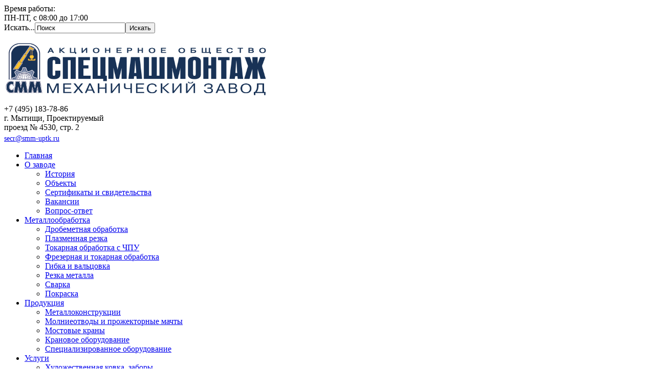

--- FILE ---
content_type: text/html; charset=utf-8
request_url: https://mzsmm.ru/metalloobrabotka/frezernaya-i-tokarnaya-obrabotka
body_size: 12846
content:
<!DOCTYPE html PUBLIC "-//W3C//DTD XHTML 1.0 Transitional//EN" "http://www.w3.org/TR/xhtml1/DTD/xhtml1-transitional.dtd">
<html xmlns="http://www.w3.org/1999/xhtml" xml:lang="ru-ru" lang="ru-ru" dir="ltr" >
<head>
  <base href="https://mzsmm.ru/metalloobrabotka/frezernaya-i-tokarnaya-obrabotka" />
  <meta http-equiv="content-type" content="text/html; charset=utf-8" />
  <meta name="keywords" content="фрезерная, токарная обработка, токарно-фрезерные работы" />
  <meta name="description" content="Механический завод «Спецмашмонтаж» оказывает услуги по фрезерной и токарной обработке металлов. Предприятие специализируется на металлообработке, проектировании и изготовлении металлоконструкций." />
  <title>Фрезерная и токарная обработка в Москве</title>
  <link href="/templates/beez_20/favicon.ico" rel="shortcut icon" type="image/vnd.microsoft.icon" />
  <link href="https://mzsmm.ru/component/search/?Itemid=144&amp;format=opensearch" rel="search" title="Искать Механический завод «Спецмашмонтаж»" type="application/opensearchdescription+xml" />
  <link rel="stylesheet" href="/plugins/system/imagesizer/lbscripts/slimbox/slimbox.css" type="text/css" media="screen"  />
  <link rel="stylesheet" href="/templates/system/css/system.css" type="text/css" />
  <link rel="stylesheet" href="/templates/beez_20/css/position.css" type="text/css" media="screen,projection"  />
  <link rel="stylesheet" href="/templates/beez_20/css/layout.css" type="text/css" media="screen,projection"  />
  <link rel="stylesheet" href="/templates/beez_20/css/print.css" type="text/css" media="print"  />
  <link rel="stylesheet" href="/templates/beez_20/css/general.css" type="text/css" />
  <link rel="stylesheet" href="/templates/beez_20/css/personal.css" type="text/css" />
  <link rel="stylesheet" href="/media/mod_pwebcontact/css/bootstrap.css" type="text/css" />
  <link rel="stylesheet" href="/media/mod_pwebcontact/css/layout.css" type="text/css" />
  <link rel="stylesheet" href="/media/mod_pwebcontact/css/animations.css" type="text/css" />
  <link rel="stylesheet" href="/media/mod_pwebcontact/css/icomoon.css" type="text/css" />
  <link rel="stylesheet" href="/media/mod_pwebcontact/css/uploader.css" type="text/css" />
  <link rel="stylesheet" href="/media/mod_pwebcontact/css/background/white.css" type="text/css" />
  <link rel="stylesheet" href="/media/mod_pwebcontact/css/form/blue.css" type="text/css" />
  <link rel="stylesheet" href="/media/mod_pwebcontact/css/toggler/blue.css" type="text/css" />
  <link rel="stylesheet" href="/cache/mod_pwebcontact/42aa60f18ba54032cabfb6a7cbaa0a68.css" type="text/css" />
  <style type="text/css">
#smoothtop{
height:38px;
width:130px;
background:url(/plugins/system/smoothtop/images/button-page-up.png) center top no-repeat;
z-index:1200;
}
#smoothtop:hover{background-position: center bottom;}
  </style>
  <script src="/media/system/js/mootools-core.js" type="text/javascript"></script>
  <script src="/media/system/js/core.js" type="text/javascript"></script>
  <script src="/media/system/js/caption.js" type="text/javascript"></script>
  <script src="/media/system/js/mootools-more.js" type="text/javascript"></script>
  <script src="/plugins/system/imagesizer/lbscripts/slimbox/slimbox.js" type="text/javascript"></script>
  <script src="/templates/beez_20/javascript/md_stylechanger.js" type="text/javascript"></script>
  <script src="/templates/beez_20/javascript/hide.js" type="text/javascript"></script>
  <script src="/media/jui/js/jquery.min.js" type="text/javascript"></script>
  <script src="/media/jui/js/jquery-noconflict.js" type="text/javascript"></script>
  <script src="/media/jui/js/jquery-migrate.min.js" type="text/javascript"></script>
  <script src="/media/jui/js/bootstrap.min.js" type="text/javascript"></script>
  <script src="/media/jui/js/jquery.ui.core.min.js" type="text/javascript"></script>
  <script src="/media/mod_pwebcontact/js/jquery.ui.widget.min.js" type="text/javascript"></script>
  <script src="/media/mod_pwebcontact/js/jquery.fileupload.min.js" type="text/javascript"></script>
  <script src="/media/mod_pwebcontact/js/jquery.validate.min.js" type="text/javascript"></script>
  <script src="/media/mod_pwebcontact/js/jquery.pwebcontact.min.js" type="text/javascript"></script>
  <script type="text/javascript">
window.addEvent('load', function() {
				new JCaption('img.caption');
			});// Fade our <div> tag to 0 or 'num'
function fade_me(num){
	var smoothtop=document.id('smoothtop');
	if(smoothtop){smoothtop.fade(window.getScrollTop()<250?0:num);}
}
window.addEvent('domready',function(){
	// Create Fx.Scroll object
	var scroll=new Fx.Scroll(window,{
		'duration':	500,
		'transition':	Fx.Transitions.Expo.easeInOut,
		'wait':		false
	});
	// Create an <div> tag for SmoothTop
	var smoothtop=new Element('div',{
		'id':		'smoothtop',
		'class':	'smoothtop',
		'style':	'position:fixed; display:block; visibility:visible; zoom:1; opacity:0; cursor:pointer; center:5px; bottom:5px;',
		'title':	'',
		'html':		'',
		'events':{
			// No transparent when hover
			mouseover: function(){fade_me(1);},
			// Transparent when no hover
			mouseout: function(){fade_me(0.8);},
			// Scroll Up on click
			click: function(){scroll.toTop();}
		}
	// Inject our <div> tag into the document body
	}).inject(document.body);
	// Gottta do this for stupid IE
	document.id('smoothtop').setStyle('opacity','0');
	document.id('smoothtop').setStyles({'left':(window.getScrollSize().x/2)-(document.id('smoothtop').getSize().x/2)});
});
// Show/Hide our <div> tag
window.addEvent('scroll',function(){fade_me(0.8);});
  </script>
  <script type="text/javascript">
    (function() {
      var strings = {"MOD_PWEBCONTACT_UPLOADING":"\u0417\u0430\u0433\u0440\u0443\u0437\u043a\u0430...","MOD_PWEBCONTACT_UPLOAD_ERR":"\u041e\u0448\u0438\u0431\u043a\u0430 \u0437\u0430\u0433\u0440\u0443\u0437\u043a\u0438","MOD_PWEBCONTACT_UPLOAD_BYTES_ERR":"Uploaded bytes exceed file size","MOD_PWEBCONTACT_UPLOAD_LIMIT_ERR":"\u041c\u0430\u043a\u0441\u0438\u043c\u0430\u043b\u044c\u043d\u043e\u0435 \u043a\u043e\u043b\u0438\u0447\u0435\u0441\u0442\u0432\u043e \u0444\u0430\u0439\u043b\u043e\u0432 \u043f\u0440\u0435\u0432\u044b\u0448\u0430\u0435\u0442","MOD_PWEBCONTACT_UPLOAD_TYPE_ERR":"\u0424\u0430\u0439\u043b \u0442\u0438\u043f\u0430 \u043d\u0435 \u0434\u043e\u043f\u0443\u0441\u043a\u0430\u0435\u0442\u0441\u044f","MOD_PWEBCONTACT_UPLOAD_SIZE_ERR":"\u0424\u0430\u0439\u043b \u0441\u043b\u0438\u0448\u043a\u043e\u043c \u0432\u0435\u043b\u0438\u043a","MOD_PWEBCONTACT_INIT":"\u0418\u043d\u0438\u0446\u0438\u0430\u043b\u0438\u0437\u0430\u0446\u0438\u044f \u0444\u043e\u0440\u043c\u044b...","MOD_PWEBCONTACT_SENDING":"\u041e\u0442\u043f\u0440\u0430\u0432\u043a\u0430...","MOD_PWEBCONTACT_SEND_ERR":"\u041f\u043e\u0434\u043e\u0436\u0434\u0438\u0442\u0435 \u043d\u0435\u0441\u043a\u043e\u043b\u044c\u043a\u043e \u0441\u0435\u043a\u0443\u043d\u0434, \u043f\u0440\u0435\u0436\u0434\u0435 \u0447\u0435\u043c \u043e\u0442\u043f\u0440\u0430\u0432\u043b\u044f\u0442\u044c \u0441\u043b\u0435\u0434\u0443\u044e\u0449\u0435\u0435 \u0441\u043e\u043e\u0431\u0449\u0435\u043d\u0438\u0435","MOD_PWEBCONTACT_REQUEST_ERR":"\u043e\u0448\u0438\u0431\u043a\u0430 \u0437\u0430\u043f\u0440\u043e\u0441\u0430: ","MOD_PWEBCONTACT_COOKIES_ERR":"\u0412\u043a\u043b\u044e\u0447\u0438\u0442\u044c \u043f\u0435\u0447\u0435\u043d\u044c\u044f \u0438 \u043e\u0431\u043d\u043e\u0432\u0438\u0442\u0435 \u0441\u0442\u0440\u0430\u043d\u0438\u0446\u0443, \u0447\u0442\u043e\u0431\u044b \u0438\u0441\u043f\u043e\u043b\u044c\u0437\u043e\u0432\u0430\u0442\u044c \u044d\u0442\u0443 \u0444\u043e\u0440\u043c\u0443"};
      if (typeof Joomla == 'undefined') {
        Joomla = {};
        Joomla.JText = strings;
      }
      else {
        Joomla.JText.load(strings);
      }
    })();
  </script>


<!--[if lte IE 6]>
<link href="/templates/beez_20/css/ieonly.css" rel="stylesheet" type="text/css" />
<style type="text/css">
#line {
  width:98% ;
}
.logoheader {
  height:200px;
}
#header ul.menu {
  display:block !important;
  width:98.2% ;
}
</style>
<![endif]-->

<!--[if IE 7]>
<link href="/templates/beez_20/css/ie7only.css" rel="stylesheet" type="text/css" />
<![endif]-->

<script type="text/javascript">
  var big ='72%';
  var small='53%';
  var altopen='открыто';
  var altclose='закрыто';
  var bildauf='/templates/beez_20/images/plus.png';
  var bildzu='/templates/beez_20/images/minus.png';
  var rightopen='Показать информацию';
  var rightclose='Скрыть информацию';
  var fontSizeTitle='Размер шрифта';
  var bigger='Больше';
  var reset='Сброс';
  var smaller='Меньше';
  var biggerTitle='Увеличить размер';
  var resetTitle='Вернуть стили по умолчанию';
  var smallerTitle='Уменьшить размер';
</script>
<link rel="icon" href="/templates/beez_20/favicon.ico" type="image/x-icon">

<script src="/templates/beez_20/javascript/sserge-js.js" type="text/javascript"></script>

</head>

<body>
  
  
  <div class="head_top">
    <div class="head_top_all">

<div class="customhead_left"  >
	<div class="head_left_1">Время работы: <br />ПН-ПТ, с 08:00 до 17:00</div>
<div class="poisk">		<div class="moduletable">
					<form action="/metalloobrabotka/frezernaya-i-tokarnaya-obrabotka" method="post">
	<div class="search">
		<label for="mod-search-searchword">Искать...</label><input name="searchword" id="mod-search-searchword" maxlength="20"  class="inputbox" type="text" size="20" value="Поиск"  onblur="if (this.value=='') this.value='Поиск';" onfocus="if (this.value=='Поиск') this.value='';" /><input type="submit" value="Искать" class="button" onclick="this.form.searchword.focus();"/>	<input type="hidden" name="task" value="search" />
	<input type="hidden" name="option" value="com_search" />
	<input type="hidden" name="Itemid" value="144" />
	</div>
</form>
		</div>
	</div></div>


<div class="customlogo"  >
	<p><a href="http://mzsmm.ru/"><img src="/images/logo-mzsmm.png" border="0" width="525" height="107" /></a></p></div>


<div class="customphone"  >
	<div class="phone1">+7 (495) 183-78-86</div>
<div class="obr_zv" style="display: none;"><a class="pwebcontact101_toggler" href="#">Обратный звонок</a></div>
<div class="add_2">г. Мытищи, Проектируемый<br /> проезд № 4530, стр. 2</div>
<div class="add_2" style="margin-top: 5px; font-size: 14px;"><span id="cloak71187"><noindex>Этот адрес электронной почты защищен от спам-ботов. У вас должен быть включен JavaScript для просмотра.</noindex></span><script type='text/javascript'>
 <!--
 document.getElementById('cloak71187').innerHTML = '';
 var prefix = '&#109;a' + 'i&#108;' + '&#116;o';
 var path = 'hr' + 'ef' + '=';
 var addy71187 = 's&#101;cr' + '&#64;';
 addy71187 = addy71187 + 'smm-&#117;ptk' + '&#46;' + 'r&#117;';
 document.getElementById('cloak71187').innerHTML += '<a ' + path + '\'' + prefix + ':' + addy71187 + '\'>' + addy71187+'<\/a>';
 //-->\n </script></div></div>

<ul class="menumainmenu">
<li class="item-101"><a href="/" >Главная</a></li><li class="item-103 deeper parent"><a href="/o-zavode" >О заводе</a><ul><li class="item-128"><a href="/o-zavode/istoriya" >История</a></li><li class="item-129"><a href="/o-zavode/objekts" >Объекты</a></li><li class="item-141"><a href="/o-zavode/sertifikaty-i-svidetelstva" >Сертификаты и свидетельства</a></li><li class="item-130"><a href="/o-zavode/vakansii" >Вакансии</a></li><li class="item-137"><a href="/o-zavode/vopros-otvet" >Вопрос-ответ</a></li></ul></li><li class="item-134 active deeper parent"><a href="/metalloobrabotka" >Металлообработка</a><ul><li class="item-142"><a href="/metalloobrabotka/drobemetnaya-obrabotka" >Дробеметная обработка</a></li><li class="item-135"><a href="/metalloobrabotka/plazmennaya-rezka" >Плазменная резка</a></li><li class="item-143"><a href="/metalloobrabotka/tokarnaya-obrabotka-s-chpu" >Токарная обработка с ЧПУ</a></li><li class="item-144 current active"><a href="/metalloobrabotka/frezernaya-i-tokarnaya-obrabotka" >Фрезерная и токарная обработка</a></li><li class="item-102"><a href="/metalloobrabotka/gibka-i-valtsovka" >Гибка и вальцовка</a></li><li class="item-138"><a href="/metalloobrabotka/rezka-metalla" >Резка металла</a></li><li class="item-105"><a href="/metalloobrabotka/svarka" >Сварка</a></li><li class="item-140"><a href="/metalloobrabotka/pokraska" >Покраска</a></li></ul></li><li class="item-104 deeper parent"><a href="/produktsiya" >Продукция</a><ul><li class="item-132"><a href="/produktsiya/metallokonstruktsii" >Металлоконструкции</a></li><li class="item-149"><a href="/produktsiya/molnieotvody-i-prozhektornye-machty" >Молниеотводы и прожекторные мачты</a></li><li class="item-136"><a href="/produktsiya/mostovye-krany" >Мостовые краны</a></li><li class="item-133"><a href="/produktsiya/kranovoe-oborudovanie" >Крановое оборудование</a></li><li class="item-150"><a href="/produktsiya/spetsializirovannoe-oborudovanie" >Специализированное оборудование</a></li></ul></li><li class="item-131 deeper parent"><a href="/uslugi" >Услуги</a><ul><li class="item-152"><a href="/uslugi/hudozhestvennaya-kovka-2" >Художественная ковка, заборы</a></li><li class="item-147"><a href="/uslugi/proektirovanie-metallokonstruktsij" >Проектирование металлоконструкций</a></li><li class="item-146 deeper parent"><a href="/uslugi/nerazrushayushchij-kontrol" >Неразрушающий контроль</a><ul><li class="item-120"><a href="/uslugi/nerazrushayushchij-kontrol/vizualnyj-i-izmeritelnyj-kontrol" >Визуальный и измерительный контроль</a></li><li class="item-121"><a href="/uslugi/nerazrushayushchij-kontrol/ultrazvukovoj-kontrol" >Ультразвуковой контроль</a></li><li class="item-122"><a href="/uslugi/nerazrushayushchij-kontrol/rentgenovskij-kontrol" >Рентгеновский контроль</a></li><li class="item-123"><a href="/uslugi/nerazrushayushchij-kontrol/magnitnyj-kontrol" >Магнитный контроль</a></li><li class="item-124"><a href="/uslugi/nerazrushayushchij-kontrol/kapillyarnyj-kontrol" >Капиллярный контроль</a></li><li class="item-125"><a href="/uslugi/nerazrushayushchij-kontrol/optiko-emissionnyj-kontrol" >Оптико-эмиссионный контроль</a></li><li class="item-126"><a href="/uslugi/nerazrushayushchij-kontrol/akustiko-emissionnyj-kontrol" >Акустико-эмиссионный контроль</a></li></ul></li><li class="item-145"><a href="/uslugi/montazh-metallokonstruktsij" >Монтаж металлоконструкций</a></li><li class="item-139"><a href="/uslugi/dostavka" >Доставка</a></li></ul></li><li class="item-106"><a href="/blog" >Блог</a></li><li class="item-107"><a href="/kontakty" >Контакты</a></li></ul>
</div>
  </div>
  
  <div class="top_top">
    <div class="top_top_all"></div>
  </div>
   
 

<div id="all">
        <div id="back">

                <div id="header">
                                        <!--
                                        <ul class="skiplinks">
                                                <li><a href="#main" class="u2">Пропустить и перейти к материалам</a></li>
                                                <li><a href="#nav" class="u2">Перейти к Главной навигации и Войти</a></li>
                                                                                    </ul>
                                        <h2 class="unseen">Nav view search</h2>
                                        <h3 class="unseen">Навигация</h3>
                                        
                                        -->
                                        <noindex>
                                        	<div id="line">
                                        	<div id="fontsize"></div>
                                        	<h3 class="unseen">Искать</h3>
                                        	
                                        	</div> 
                                        </noindex>
                </div><!-- end header -->

                        <div id="contentarea">
                                        <div id="breadcrumbs">

                                                        
<div class="breadcrumbs">
<a href="/" class="pathway">Главная</a> / <a href="/metalloobrabotka" class="pathway">Металлообработка</a> / <span>Фрезерная и токарная обработка</span></div>


                                        </div>

                                        
                                        <div id="wrapper2" class="shownocolumns">

                                                <div id="main">

                                                
                                                        
<div id="system-message-container">
</div>
                                                        <STYLE type="text/css">
.af
{
display: inline-block;
}
</style>

<div class="item-page">

	<h1>
				Фрезерная и токарная обработка		</h1>













<p><img src="/images/metalloobrabotka/menu-meh-obrabotka.jpg" border="0" alt="" style="display: none;" /></p>
<p><b>Токарная обработка</b> – это процесс механической обработки цилиндрических поверхностей деталей резанием. При токарной обработке режущий инструмент совершает линейно-поступательные движения, сама же заготовка – вращательное движение. Основные виды токарной обработки: обточка наружных и внутренних цилиндрических, конических и фасонных поверхностей, растачивание, прорезание канавок, нарезание резьбы, торцевание, сверление, зенкерование и другие. Режущим инструментом служат резцы, сверла, зенкера.</p>
<p><b>Фрезерная обработка</b> – это процесс механической обработки деталей, при котором режущий инструмент совершает вращательное движение, а обрабатываемая заготовка – поступательное. Существует два основных вида фрезерования: цилиндрическое и торцовое. Фрезерную обработку применяют для плоского и фасонного строгания кромок изделия, формирования прямых и винтовых канавок, нарезания резьбы, шлиц, зубчатых колес, сверлильных и расточных работ. Режущим инструментом служат различные виды фрез, прорезные диски, плоские ножи.</p>
<blockquote>
<p><strong>Мы предлагаем широкий спектр услуг по фрезерной и токарной обработке металлов</strong>: токарные и фрезерные работы, сверление, растачивание, нарезание резьбы, зубчатых колес, вырубку контура, вытачивание канавок, шлифовку, обработку внутренней поверхности, а также продольно-строгальную обработку крупногабаритных заготовок и другие работы.</p>
</blockquote>
<p> </p>
<h2>Наше оборудование</h2>
<p>На нашем производстве используется парк универсальных металлообрабатывающих станков:</p>
<ul>
<li>вертикальный консольно-фрезерный станок ВМ127М</li>
<li>вертикальный консольно-фрезерный станок 6Т13УП</li>
<li>горизонтально-фрезерный станок 6М82Г</li>
<li>горизонтально-фрезерный станок 6Р82Г</li>
<li>горизонтально-фрезерный станок 6Р81</li>
<li>токарно-винторезный станок CU-500M</li>
<li>токарно-винторезный станок CU-730</li>
<li>токарно-винторезный станок 16К25</li>
<li>токарно-винторезный станок 16К20</li>
<li>токарно-винторезный станок 1М63Ф101</li>
<li>токарно-карусельный станок 1541</li>
<li>продольно-строгальный станок 7231А</li>
<li>поперечно-строгальный станок 7Б35</li>
</ul>
<p>На нашем производстве используются также <a href="/metalloobrabotka/tokarnaya-obrabotka-s-chpu">автоматизированные станки с ЧПУ для токарной обработки</a> – токарный обрабатывающий центр с ЧПУ Samsung PL45LM и горизонтальный токарный станок с ЧПУ CJK61160.</p>
<p> </p>
<h2>Фрезерная обработка</h2>
<p>Фрезерные станки предназначены для фрезерования всевозможных деталей из стали, чугуна и цветных металлов и сплавов торцевыми, концевыми, цилиндрическими, радиусными и другими фрезами. На таких станках можно обрабатывать горизонтальные, вертикальные и наклонные плоскости, пазы, углы, рамки, зубчатые колеса и т.д.</p>
<p> </p>
<h3>Вертикальный консольно-фрезерный станок ВМ127М</h3>
<p style="text-align: center;"><a class="linkthumb modal" target="_blank" title="Вертикальный консольно-фрезерный станок ВМ127М<span>Фрезерная обработка</span>" rel="lightbox[id_41]" href="/images/metalloobrabotka/stanok-VM127M-DSC04986.jpg"><img src="/cache/3/2347b2dc4700ff0c7e1214dcdf98e8f4.jpg" border="0" alt="Фрезерная обработка" title="Вертикальный консольно-фрезерный станок ВМ127М" width="600" height="438" class="thumb" /></a></p>
<h5>Технические характеристики станка ВМ127М</h5>
<table class="intext" style="width: 60%;" align="center">
<tbody>
<tr>
<td style="text-align: left;" colspan="2">Размеры рабочей поверхности стола, мм</td>
<td style="text-align: center;">400x1600</td>
</tr>
<tr>
<td rowspan="3">Наибольшее перемещение стола, мм</td>
<td style="text-align: center;">продольное</td>
<td style="text-align: center;">1000</td>
</tr>
<tr>
<td style="text-align: center;">поперечное</td>
<td style="text-align: center;">320</td>
</tr>
<tr>
<td style="text-align: center;">вертикальное</td>
<td style="text-align: center;">420</td>
</tr>
<tr>
<td colspan="2">Наибольшее перемещение пиноли шпинделя, мм</td>
<td style="text-align: center;">80</td>
</tr>
<tr>
<td colspan="2">Угол поворота шпиндельной головки, градусов</td>
<td style="text-align: center;">±45</td>
</tr>
</tbody>
</table>
<p> </p>
<h3>Вертикальный консольно-фрезерный станок 6Т13УП</h3>
<p style="text-align: center;"><a class="linkthumb modal" target="_blank" title="Вертикальный консольно-фрезерный станок 6Т13УП<span>Фрезерная обработка</span>" rel="lightbox[id_41]" href="/images/metalloobrabotka/stanok-6T13UP-DSC04935.jpg"><img src="/cache/b/7b880f3f3f8c201e3aac26183eae3bae.jpg" border="0" alt="Фрезерная обработка" title="Вертикальный консольно-фрезерный станок 6Т13УП" width="600" height="502" class="thumb" /></a></p>
<h5>Технические характеристики станка 6Т13УП</h5>
<table class="intext" style="width: 60%;" align="center">
<tbody>
<tr>
<td style="text-align: left;" colspan="2">Класс точности по ГОСТ 8-82</td>
<td style="text-align: center;">Н</td>
</tr>
<tr>
<td style="text-align: left;" colspan="2">Размеры рабочей поверхности стола, мм</td>
<td style="text-align: center;">400x1600</td>
</tr>
<tr>
<td rowspan="3">Наибольшее перемещение стола, мм</td>
<td style="text-align: center;">продольное</td>
<td style="text-align: center;">1010</td>
</tr>
<tr>
<td style="text-align: center;">поперечное</td>
<td style="text-align: center;">400</td>
</tr>
<tr>
<td style="text-align: center;">вертикальное</td>
<td style="text-align: center;">420</td>
</tr>
</tbody>
</table>
<p> </p>
<h3>Горизонтально-фрезерный станок 6Р82Г</h3>
<p style="text-align: center;"><a class="linkthumb modal" target="_blank" title="Горизонтально-фрезерный станок 6Р82Г<span>Фрезерная обработка</span>" rel="lightbox[id_41]" href="/images/metalloobrabotka/stanok-6R82G-DSC03672.jpg"><img src="/cache/c/ac20d65a6edc5f5a927e3fa7626781cc.jpg" border="0" alt="Фрезерная обработка" title="Горизонтально-фрезерный станок 6Р82Г" width="600" height="403" class="thumb" /></a></p>
<h5>Технические характеристики станка 6Р82Г</h5>
<table class="intext" style="width: 60%;" align="center">
<tbody>
<tr>
<td style="text-align: left;" colspan="2">Класс точности</td>
<td style="text-align: center;">Н</td>
</tr>
<tr>
<td style="text-align: left;" colspan="2">Размеры рабочей поверхности стола, мм</td>
<td style="text-align: center;">1250x320</td>
</tr>
<tr>
<td rowspan="3">Наибольшее перемещение стола, мм</td>
<td style="text-align: center;">продольное</td>
<td style="text-align: center;">800</td>
</tr>
<tr>
<td style="text-align: center;">поперечное</td>
<td style="text-align: center;">250</td>
</tr>
<tr>
<td style="text-align: center;">вертикальное</td>
<td style="text-align: center;">420</td>
</tr>
</tbody>
</table>
<p> </p>
<h2>Токарная обработка</h2>
<p>Токарно-винторезные станки являются наиболее универсальными станками токарной группы и используются главным образом в условиях единичного и серийного производства. Позволяют выполнять все виды токарных и резьбонарезных работ.</p>
<p> </p>
<h3>Токарно-винторезный станок CU-500M</h3>
<p style="text-align: center;"><a class="linkthumb modal" target="_blank" title="Токарно-винторезный станок CU-500M<span>Токарная обработка</span>" rel="lightbox[id_41]" href="/images/metalloobrabotka/stanok-CU500M-DSC05031.jpg"><img src="/cache/e/7e6118c487134f8ced793d679647f4af.jpg" border="0" alt="Токарная обработка" title="Токарно-винторезный станок CU-500M" width="600" height="381" class="thumb" /></a></p>
<h5>Технические характеристики станка CU-500M</h5>
<table class="intext" style="width: 60%;" align="center">
<tbody>
<tr>
<td>Наибольший диаметр заготовки обрабатываемой над станиной, мм</td>
<td style="text-align: center;">500</td>
</tr>
<tr>
<td>Наибольший диаметр заготовки обрабатываемой над суппортом, мм</td>
<td style="text-align: center;">300</td>
</tr>
<tr>
<td>РМЦ, мм</td>
<td style="text-align: center;">2000</td>
</tr>
</tbody>
</table>
<p> </p>
<h3>Токарно-винторезный станок CU-730</h3>
<p style="text-align: center;"><a class="linkthumb modal" target="_blank" title="Токарно-винторезный станок CU-730<span>Токарная обработка</span>" rel="lightbox[id_41]" href="/images/metalloobrabotka/stanok-CU730-DSC05024.jpg"><img src="/cache/0/60b311f5fd897cc1ec58b4f596511ce3.jpg" border="0" alt="Токарная обработка" title="Токарно-винторезный станок CU-730" width="600" height="343" class="thumb" /></a></p>
<h5>Технические характеристики станка CU-730</h5>
<table class="intext" style="width: 60%;" align="center">
<tbody>
<tr>
<td>Наибольший диаметр заготовки обрабатываемой над станиной, мм</td>
<td style="text-align: center;">730</td>
</tr>
<tr>
<td>Наибольший диаметр заготовки обрабатываемой над суппортом, мм</td>
<td style="text-align: center;">500</td>
</tr>
<tr>
<td>РМЦ, мм</td>
<td style="text-align: center;">3000</td>
</tr>
</tbody>
</table>
<p> </p>
<h3>Токарно-винторезный станок 16К25</h3>
<p style="text-align: center;"><a class="linkthumb modal" target="_blank" title="Токарно-винторезный станок 16К25<span>Токарная обработка</span>" rel="lightbox[id_41]" href="/images/metalloobrabotka/stanok-16K25-DSC03470.jpg"><img src="/cache/1/f10ed76272e9df16dc9635b502447b52.jpg" border="0" alt="Токарная обработка" title="Токарно-винторезный станок 16К25" width="600" height="361" class="thumb" /></a></p>
<h5>Технические характеристики станка 16К25</h5>
<table class="intext" style="width: 60%;" align="center">
<tbody>
<tr>
<td>Наибольший диаметр заготовки обрабатываемой над станиной, мм</td>
<td style="text-align: center;">500</td>
</tr>
<tr>
<td>Наибольший диаметр заготовки обрабатываемой над суппортом, мм</td>
<td style="text-align: center;">290</td>
</tr>
<tr>
<td>РМЦ, мм</td>
<td style="text-align: center;">1000</td>
</tr>
</tbody>
</table>
<p> </p>
<h2>Продольно-строгальная обработка</h2>
<p>Обработка крупногабаритных заготовок с разноориентированными поверхностями выполняется продольно-строгальной операцией на продольно-строгальном станке. Эта операция особенно важна для заготовок с широкими плоскостями, с которых сложно снимать припуск фрезерованием. Заготовка прочно закрепляется на консольном столе станка, который совершает рабочее возвратно-поступательное движение. Строгальный резец установлен на суппорте, который совершает движение подачи. Снятие заданного припуска происходит при движении стола вперед. После обратного хода стола резец смещается на определенную величину для снятия нового припуска. Сила и глубина врезания резца в заготовку, скорость рабочего движения устанавливается в соответствии с техническим заданием.</p>
<p> </p>
<h3>Продольно-строгальный станок 7231А</h3>
<p style="text-align: center;"><a class="linkthumb modal" target="_blank" title="Продольно-строгальный станок 7231А<span>Продольно-строгальная обработка</span>" rel="lightbox[id_41]" href="/images/metalloobrabotka/stanok-prod-strog-DSC04928.jpg"><img src="/cache/f/dffe58f4814e9439441a2e0b2fcd94c0.jpg" border="0" alt="Продольно-строгальная обработка" title="Продольно-строгальный станок 7231А" width="600" height="448" class="thumb" /></a></p>
<h5>Технические характеристики станка 7231А</h5>
<table class="intext" style="width: 60%;" align="center">
<tbody>
<tr>
<td>Максимальная длина заготовки, мм</td>
<td style="text-align: center;">3000</td>
</tr>
<tr>
<td>Максимальная ширина заготовки, мм</td>
<td style="text-align: center;">1000</td>
</tr>
<tr>
<td>Максимальная высота заготовки, мм</td>
<td style="text-align: center;">830</td>
</tr>
</tbody>
</table>
<p> </p>
<h2>Преимущества работы с Механическим заводом «Спецмашмонтаж»</h2>
<p>Важным преимуществом работы с нами является широкий спектр предоставляемых нашим заводом услуг по обработке металла. Наше предприятие имеет оборудование для резки, рубки, гибки листового и профильного проката, сварки, токарных, фрезерных, окрасочных и других операций. Фрезерная и токарная обработка может быть только частью технологических операций, необходимых заказчику. Обратившись к нам, Вы получите требуемый набор операций для производства конечных изделий.</p>
<p>		<div class="moduletable">
					

<div class="custom"  >
	<p>Механический завод «Спецмашмонтаж» предлагает полный комплекс услуг:</p>
<div class="icons">
<div class="icon metalloobrab" onclick="location.href='/uslugi/proektirovanie-metallokonstruktsij'"><img src="/images/icons/icon-proektirovanie.png" border="0" alt="" />
<div class="podp"><a href="/uslugi/proektirovanie-metallokonstruktsij">Проектирование металлоконструкций</a></div>
</div>
<div class="icon metalloobrab" onclick="location.href='/metalloobrabotka'"><img src="/images/icons/icon-metalloobrabotka.png" border="0" alt="" />
<div class="podp"><a href="/produktsiya/metallokonstruktsii">Металлообработка</a></div>
</div>
<div class="icon metalloobrab" onclick="location.href='/produktsiya/metallokonstruktsii'"><img src="/images/icons/icon-metallokonstruktsii.png" border="0" alt="" />
<div class="podp"><a href="/produktsiya/metallokonstruktsii">Изготовление металлоконструкций</a></div>
</div>
<div class="icon metalloobrab" onclick="location.href='/uslugi/dostavka'"><img src="/images/icons/icon-dostavka.png" border="0" alt="" />
<div class="podp"><a href="/uslugi/dostavka">Доставка</a></div>
</div>
<div class="icon metalloobrab" onclick="location.href='/uslugi/montazh-metallokonstruktsij'"><img src="/images/icons/icon-montaj.png" border="0" alt="" />
<div class="podp"><a href="/uslugi/montazh-metallokonstruktsij">Монтаж металлоконструкций</a></div>
</div>
<div class="icon metalloobrab" onclick="location.href='/uslugi/nerazrushayushchij-kontrol'"><img src="/images/icons/icon-nerazrushayushchij-kontrol.png" border="0" alt="" />
<div class="podp"><a href="/uslugi/nerazrushayushchij-kontrol">Неразрушающий контроль</a></div>
</div>
</div></div>
		</div>
	</p>
<p> </p>
<hr class="line" />
<blockquote>
<p>Любую интересующую Вас информацию по услугам фрезерной и токарной обработки можно получить у сотрудников нашей компании, связавшись с нами по телефону +7(495)183-78-86, по электронной почте <span id="cloak75580"><noindex>Этот адрес электронной почты защищен от спам-ботов. У вас должен быть включен JavaScript для просмотра.</noindex></span><script type='text/javascript'>
 <!--
 document.getElementById('cloak75580').innerHTML = '';
 var prefix = '&#109;a' + 'i&#108;' + '&#116;o';
 var path = 'hr' + 'ef' + '=';
 var addy75580 = 's&#101;cr' + '&#64;';
 addy75580 = addy75580 + 'smm-&#117;ptk' + '&#46;' + 'r&#117;';
 document.getElementById('cloak75580').innerHTML += '<a ' + path + '\'' + prefix + ':' + addy75580 + '\'>' + addy75580+'<\/a>';
 //-->\n </script> или воспользовавшись формой обратной связи.</p>
</blockquote>
<p>Если Вы хотите рассчитать стоимость услуги, пожалуйста, заполните форму обратной связи и приложите чертежи деталей. Наш менеджер свяжется с вами и предоставит предварительный расчет стоимости.</p> 
	
</div>

<!-- PWebContact -->


<div id="pwebcontact109" class="pwebcontact  pweb-static pweb-labels-inline pweb-bg-white pweb-form-blue pweb-icomoon pweb-radius pweb-shadow ovr_zvonok" dir="ltr">
	
		
		<div id="pwebcontact109_box" class="pwebcontact-box pweb-static pweb-labels-inline pweb-bg-white pweb-form-blue pweb-icomoon pweb-radius pweb-shadow ovr_zvonok " dir="ltr">
	<div id="pwebcontact109_container" class="pwebcontact-container">
	
				
				
		<form name="pwebcontact109_form" id="pwebcontact109_form" class="pwebcontact-form" action="https://mzsmm.ru/metalloobrabotka/frezernaya-i-tokarnaya-obrabotka" method="post" accept-charset="utf-8">
			
						
			<div class="pweb-fields">
								<div class="pweb-field-container pweb-separator-text" id="pwebcontact109_text-0">
						<div class="title">Отправить заявку на расчет</div>					</div>
										<div class="pweb-field-container pweb-field-text pweb-field-field_2">
												<div class="pweb-label">
							<label id="pwebcontact109_field-field_2-lbl" for="pwebcontact109_field-field_2">
								Компания								<span class="pweb-asterisk">*</span>							</label>
						</div>
												<div class="pweb-field">
														<input type="text" name="fields[field_2]" id="pwebcontact109_field-field_2" class="pweb-input required" value="" data-role="none">
													</div>
					</div>
										<div class="pweb-field-container pweb-field-text pweb-field-name">
												<div class="pweb-label">
							<label id="pwebcontact109_field-name-lbl" for="pwebcontact109_field-name">
								ФИО								<span class="pweb-asterisk">*</span>							</label>
						</div>
												<div class="pweb-field">
														<input type="text" name="fields[name]" id="pwebcontact109_field-name" class="pweb-input required" value="" data-role="none">
													</div>
					</div>
										<div class="pweb-field-container pweb-field-phone pweb-field-phone">
												<div class="pweb-label">
							<label id="pwebcontact109_field-phone-lbl" for="pwebcontact109_field-phone">
								Телефон															</label>
						</div>
												<div class="pweb-field">
														<input type="tel" name="fields[phone]" id="pwebcontact109_field-phone" class="pweb-input pweb109-validate-phone" value="" data-role="none">
													</div>
					</div>
										<div class="pweb-field-container pweb-field-email pweb-field-email">
												<div class="pweb-label">
							<label id="pwebcontact109_field-email-lbl" for="pwebcontact109_field-email">
								e-mail								<span class="pweb-asterisk">*</span>							</label>
						</div>
												<div class="pweb-field">
														<input type="email" name="fields[email]" id="pwebcontact109_field-email" class="pweb-input required" value="" data-role="none">
													</div>
					</div>
										<div class="pweb-field-container pweb-field-textarea pweb-field-question">
												<div class="pweb-label">
							<label id="pwebcontact109_field-question-lbl" for="pwebcontact109_field-question">
								Сообщение								<span class="pweb-asterisk">*</span>							</label>
						</div>
												<div class="pweb-field">
														<textarea name="fields[question]" id="pwebcontact109_field-question" cols="50" rows="7" maxlength="1000" class="required" data-role="none"></textarea>
														<div class="pweb-chars-counter"><span id="pwebcontact109_field-question-limit">1000</span> символов осталось</div>
								
													</div>
					</div>
										<div class="pweb-field-container pweb-field-uploader">
						<div class="pweb-label">
							<label for="pwebcontact109_uploader" id="pwebcontact109_uploader-lbl">
								Вложение															</label>
						</div>
						<div class="pweb-field pweb-uploader" id="pwebcontact109_uploader_container">
							<div class="fileupload-buttonbar">
								<span class="fileinput-button btn pweb-tooltip" title="Выберите файл или перетащите на форму. Максимальный размер файла 5MB, максимальное количество файлов 5, разрешенные типы файлов: gif, jpeg, jpg, png, doc, docx, odt, txt, pdf, zip. ">
				                    <i class="icon-plus-sign icon-white"></i>
				                    <span>Добавить файлы</span>
				                    <input type="file" name="files[]" multiple="multiple" id="pwebcontact109_uploader" data-role="none">
				                </span>
							</div>
							<div class="files"></div>
							<div class="templates" style="display:none" aria-hidden="true">
								<div class="template-upload fade">
									<span class="ready"><i class="icon-upload"></i></span>
									<span class="warning"><i class="icon-warning-sign"></i></span>
				                	<span class="name"></span>
				                	<span class="size"></span>
				                	<span class="error invalid"></span>
				                	<a href="#" class="cancel"><i class="icon-remove"></i>Отменить</a>
				                	<div class="progress progress-striped active"><div class="bar progress-bar" style="width:0%"></div></div>
				                </div>
								<div class="template-download fade">
									<span class="success"><i class="icon-ok"></i></span>
									<span class="warning"><i class="icon-warning-sign"></i></span>
				                	<span class="name"></span>
				                    <span class="size"></span>
				                    <span class="error invalid"></span>
				                    <a href="#" class="delete"><i class="icon-trash"></i>Удалить</a>
				                </div>
							</div>
						</div>
					</div>
										<div class="pweb-field-container pweb-field-checkbox pweb-field-soglasie">
												<div class="pweb-field">
															<input type="checkbox" name="fields[soglasie]" id="pwebcontact109_field-soglasie" class="pweb-checkbox pweb-single-checkbox required" value="JYES" data-role="none">
								<label for="pwebcontact109_field-soglasie" id="pwebcontact109_field-soglasie-lbl">
								Я даю АО «Спецмашмонтаж» <span class="person_zayavka">свое согласие на обработку моих персональных данных</span>. Конфиденциальность персональных данных охраняется в соответствии с законодательством РФ.																	<span class="pweb-asterisk">*</span>
																</label>
													</div>
					</div>
										<div class="pweb-field-container pweb-field-buttons">
						<div class="pweb-field">
							<button id="pwebcontact109_send" type="button" class="btn" data-role="none">Отправить</button>
														<div class="pweb-msg pweb-msg-button"><div id="pwebcontact109_msg" class="pweb-progress"><script type="text/javascript">document.getElementById("pwebcontact109_msg").innerHTML="Инициализация формы..."</script></div></div>						</div>
					</div>
						</div>
			
						
						<input type="hidden" name="eced5412763cf40e1880dce480289030" value="1" id="pwebcontact109_token">
		</form>
		
				<div class="pweb-dropzone" aria-hidden="true"><div>Вставка файлов здесь для загрузки</div></div>
			
	</div>
	</div>
	</div>

<script type="text/javascript">
jQuery(document).ready(function($){pwebContact109=new pwebContact({id:109,layout:"static",position:"static",offsetPosition:"",basePath:"",ajaxUrl:"modules/mod_pwebcontact/ajax.php?method=",msgPosition:"button",uploadAcceptFileTypes:/(\.|\/)(gif|jpeg|jpg|png|doc|docx|odt|txt|pdf|zip)$/i,uploadMaxSize:5242880,validatorRules:[{name:"phone",regexp:/[\d\-\+() ]+/}]})});</script>
<!-- PWebContact end -->
                                                  
                                                </div><!-- end main -->

                                        </div><!-- end wrapper -->

                                
                        
                                <div class="wrap"></div>

                                </div> <!-- end contentarea -->

                        </div><!-- back -->

                </div><!-- all -->

                <div id="footer-outer">
                        
                        <div id="footer-sub">


                                <div id="footer">

                                        
<ul class="menuf_menu">
<li class="item-101"><a href="/" >Главная</a></li><li class="item-103 deeper parent"><a href="/o-zavode" >О заводе</a><ul><li class="item-128"><a href="/o-zavode/istoriya" >История</a></li><li class="item-129"><a href="/o-zavode/objekts" >Объекты</a></li><li class="item-141"><a href="/o-zavode/sertifikaty-i-svidetelstva" >Сертификаты и свидетельства</a></li><li class="item-130"><a href="/o-zavode/vakansii" >Вакансии</a></li><li class="item-137"><a href="/o-zavode/vopros-otvet" >Вопрос-ответ</a></li></ul></li><li class="item-134 active deeper parent"><a href="/metalloobrabotka" >Металлообработка</a><ul><li class="item-142"><a href="/metalloobrabotka/drobemetnaya-obrabotka" >Дробеметная обработка</a></li><li class="item-135"><a href="/metalloobrabotka/plazmennaya-rezka" >Плазменная резка</a></li><li class="item-143"><a href="/metalloobrabotka/tokarnaya-obrabotka-s-chpu" >Токарная обработка с ЧПУ</a></li><li class="item-144 current active"><a href="/metalloobrabotka/frezernaya-i-tokarnaya-obrabotka" >Фрезерная и токарная обработка</a></li><li class="item-102"><a href="/metalloobrabotka/gibka-i-valtsovka" >Гибка и вальцовка</a></li><li class="item-138"><a href="/metalloobrabotka/rezka-metalla" >Резка металла</a></li><li class="item-105"><a href="/metalloobrabotka/svarka" >Сварка</a></li><li class="item-140"><a href="/metalloobrabotka/pokraska" >Покраска</a></li></ul></li><li class="item-104 deeper parent"><a href="/produktsiya" >Продукция</a><ul><li class="item-132"><a href="/produktsiya/metallokonstruktsii" >Металлоконструкции</a></li><li class="item-149"><a href="/produktsiya/molnieotvody-i-prozhektornye-machty" >Молниеотводы и прожекторные мачты</a></li><li class="item-136"><a href="/produktsiya/mostovye-krany" >Мостовые краны</a></li><li class="item-133"><a href="/produktsiya/kranovoe-oborudovanie" >Крановое оборудование</a></li><li class="item-150"><a href="/produktsiya/spetsializirovannoe-oborudovanie" >Специализированное оборудование</a></li></ul></li><li class="item-131 deeper parent"><a href="/uslugi" >Услуги</a><ul><li class="item-152"><a href="/uslugi/hudozhestvennaya-kovka-2" >Художественная ковка, заборы</a></li><li class="item-147"><a href="/uslugi/proektirovanie-metallokonstruktsij" >Проектирование металлоконструкций</a></li><li class="item-146 deeper parent"><a href="/uslugi/nerazrushayushchij-kontrol" >Неразрушающий контроль</a><ul><li class="item-120"><a href="/uslugi/nerazrushayushchij-kontrol/vizualnyj-i-izmeritelnyj-kontrol" >Визуальный и измерительный контроль</a></li><li class="item-121"><a href="/uslugi/nerazrushayushchij-kontrol/ultrazvukovoj-kontrol" >Ультразвуковой контроль</a></li><li class="item-122"><a href="/uslugi/nerazrushayushchij-kontrol/rentgenovskij-kontrol" >Рентгеновский контроль</a></li><li class="item-123"><a href="/uslugi/nerazrushayushchij-kontrol/magnitnyj-kontrol" >Магнитный контроль</a></li><li class="item-124"><a href="/uslugi/nerazrushayushchij-kontrol/kapillyarnyj-kontrol" >Капиллярный контроль</a></li><li class="item-125"><a href="/uslugi/nerazrushayushchij-kontrol/optiko-emissionnyj-kontrol" >Оптико-эмиссионный контроль</a></li><li class="item-126"><a href="/uslugi/nerazrushayushchij-kontrol/akustiko-emissionnyj-kontrol" >Акустико-эмиссионный контроль</a></li></ul></li><li class="item-145"><a href="/uslugi/montazh-metallokonstruktsij" >Монтаж металлоконструкций</a></li><li class="item-139"><a href="/uslugi/dostavka" >Доставка</a></li></ul></li><li class="item-106"><a href="/blog" >Блог</a></li><li class="item-107"><a href="/kontakty" >Контакты</a></li></ul>


<div class="customf_logo"  >
	<p><a href="http://mzsmm.ru/"><img src="/images/logo-mzsmm.png" border="0" alt="" width="200" height="41" /></a></p></div>


<div class="customf_addres"  >
	<p> </p>
<!-- Yandex.Metrika counter -->
<script type="text/javascript">// <![CDATA[
    (function (d, w, c) {
        (w[c] = w[c] || []).push(function() {
            try {
                w.yaCounter32149484 = new Ya.Metrika({
                    id:32149484,
                    clickmap:true,
                    trackLinks:true,
                    accurateTrackBounce:true,
                    webvisor:true,
                    trackHash:true
                });
            } catch(e) { }
        });

        var n = d.getElementsByTagName("script")[0],
            s = d.createElement("script"),
            f = function () { n.parentNode.insertBefore(s, n); };
        s.type = "text/javascript";
        s.async = true;
        s.src = "https://mc.yandex.ru/metrika/watch.js";

        if (w.opera == "[object Opera]") {
            d.addEventListener("DOMContentLoaded", f, false);
        } else { f(); }
    })(document, window, "yandex_metrika_callbacks");
// ]]></script>
<!-- /Yandex.Metrika counter --></div>


<div class="customf_addres"  >
	<p> </p>
<!--LiveInternet counter-->
<script type="text/javascript">// <![CDATA[
document.write("<a href='//www.liveinternet.ru/click' "+
"target=_blank><img src='//counter.yadro.ru/hit?t17.3;r"+
escape(document.referrer)+((typeof(screen)=="undefined")?"":
";s"+screen.width+"*"+screen.height+"*"+(screen.colorDepth?
screen.colorDepth:screen.pixelDepth))+";u"+escape(document.URL)+
";"+Math.random()+
"' alt='' title='LiveInternet: показано число просмотров за 24"+
" часа, посетителей за 24 часа и за сегодня' "+
"border='0' width='88' height='31'><\/a>")
// ]]></script>
<!--/LiveInternet--></div>


<div class="customf_phone"  >
	<div class="phone1">+7 (495) 183-78-86</div></div>

                                       

                                </div><!-- end footer -->

                        </div>

                </div>
        
        </body>
</html>


--- FILE ---
content_type: text/css
request_url: https://mzsmm.ru/media/mod_pwebcontact/css/layout.css
body_size: 6919
content:
/**
* @version 3.2.5
* @package PWebContact
* @copyright © 2014 Perfect Web sp. z o.o., All rights reserved. http://www.perfect-web.co
* @license GNU General Public License http://www.gnu.org/licenses/gpl-3.0.html
* @author Piotr Moćko
*/

.pwebcontact-box,
form.pwebcontact-form .btn {
	font-family: "Helvetica Neue", Helvetica, Arial, sans-serif;
	font-size: 12px;
}


 /* Positions
  * --------------------------------------------------------------------- 
  */
.pweb-left, .pweb-right, .pweb-top, .pweb-bottom {
	position: fixed;
	z-index: 1030;
}

.pweb-left {
	left: 0;
}
.pweb-right {
	right: 0;
}
.pweb-top {
	top: 0;
}
.pweb-bottom {
	bottom: 0;
}

.pweb-offset-left.pweb-top,
.pweb-offset-left.pweb-bottom {
	left: 20%;
}
.pweb-offset-right.pweb-top,
.pweb-offset-right.pweb-bottom {
	right: 20%;
}
.pweb-offset-top.pweb-left,
.pweb-offset-top.pweb-right {
	top: 20%;
}


 /* Toggler
  * --------------------------------------------------------------------- 
  */
.pwebcontact_toggler {
	position: relative;
	z-index: 1;
	display: block;
	width: 100px;
	height: 30px;
	line-height: 30px;
	padding: 5px 10px;
	text-decoration: none;
	text-align: left;
	cursor: pointer;
}
.pwebcontact_toggler:hover {
	color: inherit;
	text-decoration: none;
	-webkit-transition: background-position .1s linear;
	-moz-transition: background-position .1s linear;
	-o-transition: background-position .1s linear;
	transition: background-position .1s linear;
}
.pweb-vertical.pweb-left .pwebcontact_toggler,
.pweb-vertical.pweb-right .pwebcontact_toggler {
	width: 30px;
	height: 120px;
	padding: 10px 5px;
}
.pweb-toggler-hidden .pwebcontact_toggler.pweb-closed {
	
}
.pweb-accordion .pwebcontact_toggler {
	width: auto;
}

 /* Toggler Rounded
  * --------------------------------------------------------------------- 
  */
.pwebcontact_toggler.pweb-radius {
	-webkit-border-radius: 10px;
	-moz-border-radius: 10px;
	border-radius: 10px;
}
.pweb-left .pwebcontact_toggler.pweb-radius {
	-webkit-border-radius: 0 10px 10px 0;
	-moz-border-radius: 0 10px 10px 0;
	border-radius: 0 10px 10px 0;
}
.pweb-right .pwebcontact_toggler.pweb-radius {
	-webkit-border-radius: 10px 0 0 10px;
	-moz-border-radius: 10px 0 0 10px;
	border-radius: 10px 0 0 10px;
}
.pweb-top .pwebcontact_toggler.pweb-radius {
	-webkit-border-radius: 0 0 10px 10px;
	-moz-border-radius: 0 0 10px 10px;
	border-radius: 0 0 10px 10px;
}
.pweb-bottom .pwebcontact_toggler.pweb-radius {
	-webkit-border-radius: 10px 10px 0 0;
	-moz-border-radius: 10px 10px 0 0;
	border-radius: 10px 10px 0 0;
}


 /* Vertical Toggler text
  * --------------------------------------------------------------------- 
  */
.pweb-vertical.pweb-left .pwebcontact_toggler .pweb-text,
.pweb-vertical.pweb-right .pwebcontact_toggler .pweb-text {
	display: block;
	width: 100%;
	height: 100%;
	background-repeat: no-repeat;
	background-position: left top;
}
.pweb-vertical.pweb-left .pwebcontact_toggler.pweb-opened .pweb-text,
.pweb-vertical.pweb-right .pwebcontact_toggler.pweb-opened .pweb-text {
	background-position: right top;
}
.pweb-vertical.pweb-left .pwebcontact_toggler.pweb-rotate .pweb-text,
.pweb-vertical.pweb-right .pwebcontact_toggler.pweb-rotate .pweb-text {
	background-position: left bottom;
}
.pweb-vertical.pweb-left .pwebcontact_toggler.pweb-rotate.pweb-opened .pweb-text,
.pweb-vertical.pweb-right .pwebcontact_toggler.pweb-rotate.pweb-opened .pweb-text {
	background-position: right bottom;
}


 /* Toggler Icon
  * --------------------------------------------------------------------- 
  */
.pwebcontact_toggler.pweb-icon {
	padding: 5px 40px 5px 10px;
}
.pweb-horizontal.pweb-right .pwebcontact_toggler.pweb-icon {
	padding: 5px 10px 5px 40px;
}
.pweb-vertical.pweb-left .pwebcontact_toggler.pweb-icon,
.pweb-vertical.pweb-right .pwebcontact_toggler.pweb-icon {
	padding: 40px 5px 10px 5px;
}

.pwebcontact_toggler.pweb-icon .pweb-icon {
	display: block;
	position: absolute;
	top: 5px;
	right: 5px;
	width: 30px;
	height: 30px;
	line-height: 30px;
	text-align: center;
	font-size: 18px;
	background-repeat: no-repeat;
	background-position: center top;
}
.pwebcontact_toggler.pweb-icon-icomoon .pweb-icon:before {
	font-family: 'IcoMoon';
	speak: none;
}
.pwebcontact_toggler.pweb-icon-gallery.pweb-opened .pweb-icon {
	background-position: center bottom;
}
.pweb-horizontal.pweb-right .pwebcontact_toggler.pweb-icon .pweb-icon {
	left: 5px;
	right: auto;
}


 /* Toggler - Slide in box
  * --------------------------------------------------------------------- 
  */
.pwebcontact.pweb-slidebox .pwebcontact_toggler {
	position: absolute;
	z-index: 1;
}
.pwebcontact.pweb-slidebox.pweb-horizontal.pweb-left .pwebcontact_toggler {
	top: 0;
	left: 0;
}
.pwebcontact.pweb-slidebox.pweb-horizontal.pweb-right .pwebcontact_toggler {
	top: 0;
	right: 0;
}
.pwebcontact.pweb-slidebox.pweb-vertical.pweb-left .pwebcontact_toggler {
	top: 10px;
	left: 0;
}
.pwebcontact.pweb-slidebox.pweb-vertical.pweb-right .pwebcontact_toggler {
	top: 10px;
	right: 0;
}
.pwebcontact.pweb-slidebox.pweb-top .pwebcontact_toggler {
	top: 0;
}
.pwebcontact.pweb-slidebox.pweb-bottom .pwebcontact_toggler {
	bottom: 0;
}
.pwebcontact.pweb-slidebox.pweb-offset-left.pweb-top .pwebcontact_toggler,
.pwebcontact.pweb-slidebox.pweb-offset-left.pweb-bottom .pwebcontact_toggler {
	left: 10px;
}
.pwebcontact.pweb-slidebox.pweb-offset-right.pweb-top .pwebcontact_toggler,
.pwebcontact.pweb-slidebox.pweb-offset-right.pweb-bottom .pwebcontact_toggler {
	right: 10px;
}

 /* Slide Toggler - Slide in box
  * --------------------------------------------------------------------- 
  */
.pwebcontact.pweb-slidebox.pweb-toggler-slide.pweb-vertical.pweb-left .pwebcontact_toggler {
	top: 0;
	left: auto;
	right: -42px;
}
.pwebcontact.pweb-slidebox.pweb-toggler-slide.pweb-vertical.pweb-right .pwebcontact_toggler {
	top: 0;
	left: -42px;
	right: auto;
}
.pwebcontact.pweb-slidebox.pweb-toggler-slide.pweb-top .pwebcontact_toggler {
	top: auto;
	bottom: -42px;
}
.pwebcontact.pweb-slidebox.pweb-toggler-slide.pweb-bottom .pwebcontact_toggler {
	top: -42px;
	bottom: auto;
}
.pwebcontact.pweb-slidebox.pweb-toggler-slide.pweb-offset-left.pweb-top .pwebcontact_toggler,
.pwebcontact.pweb-slidebox.pweb-toggler-slide.pweb-offset-left.pweb-bottom .pwebcontact_toggler {
	left: 0;
}
.pwebcontact.pweb-slidebox.pweb-toggler-slide.pweb-offset-right.pweb-top .pwebcontact_toggler,
.pwebcontact.pweb-slidebox.pweb-toggler-slide.pweb-offset-right.pweb-bottom .pwebcontact_toggler {
	right: 0;
}


 /* Container
  * --------------------------------------------------------------------- 
  */
.pwebcontact-container {
	background-repeat: no-repeat !important;
	text-align: left;
}
.pweb-slidebox .pwebcontact-container,
.pweb-modal .pwebcontact-container {
	background-color: #FFF;
}
.pweb-static .pwebcontact-container {
	padding: 18px;
}

 /* Container - Slide in box
  * --------------------------------------------------------------------- 
  */
.pwebcontact.pweb-slidebox .pwebcontact-container {
	padding: 10px 10px 5px;
}
.pwebcontact.pweb-slidebox.pweb-left.pweb-horizontal .pwebcontact-container,
.pwebcontact.pweb-slidebox.pweb-right.pweb-horizontal .pwebcontact-container {
	padding-top: 30px;
}
.pwebcontact.pweb-slidebox.pweb-left.pweb-vertical .pwebcontact-container {
	padding-left: 50px;
}
.pwebcontact.pweb-slidebox.pweb-right.pweb-vertical .pwebcontact-container {
	padding-right: 50px;
}
.pwebcontact.pweb-slidebox.pweb-top .pwebcontact-container {
	padding-top: 50px;
}
.pwebcontact.pweb-slidebox.pweb-bottom .pwebcontact-container {
	padding-bottom: 50px;
}

 /* Box
  * --------------------------------------------------------------------- 
  */

.pwebcontact-box {
	position: relative;
	z-index: 0;
	margin:auto;
}

.pwebcontact.pweb-modal .pwebcontact-box {
	display: none;
}

.pwebcontact.pweb-slidebox .pwebcontact-box {
	position: absolute;
	max-width: 500px;
}

.pwebcontact.pweb-slidebox.pweb-left.pweb-horizontal .pwebcontact-box {
	top: 20px;
	left: 0;
}
.pwebcontact.pweb-slidebox.pweb-right.pweb-horizontal .pwebcontact-box {
	top: 20px;
	right: 0;
}
.pwebcontact.pweb-slidebox.pweb-left.pweb-vertical .pwebcontact-box {
	top: 0;
	left: 0;
}
.pwebcontact.pweb-slidebox.pweb-right.pweb-vertical .pwebcontact-box {
	top: 0;
	right: 0;
}
.pwebcontact.pweb-slidebox.pweb-top .pwebcontact-box {
	top: 0;
}
.pwebcontact.pweb-slidebox.pweb-bottom .pwebcontact-box {
	bottom: 0;
}
.pwebcontact.pweb-slidebox.pweb-top.pweb-offset-left .pwebcontact-box,
.pwebcontact.pweb-slidebox.pweb-bottom.pweb-offset-left .pwebcontact-box  {
	left: 0;
}
.pwebcontact.pweb-slidebox.pweb-top.pweb-offset-right .pwebcontact-box,
.pwebcontact.pweb-slidebox.pweb-bottom.pweb-offset-right .pwebcontact-box {
	right: 0;
}

 /* Container - Accordion
  * --------------------------------------------------------------------- 
  */
.pweb-accordion .pwebcontact-container {
	padding-top: 30px;
}
.pweb-accordion.pweb-accordion-boxed .pwebcontact-container {
	margin-top: 15px;
	padding: 30px 10px 10px;
	border: 1px solid #7F7F7F;
	border-color: rgba(0,0,0, 0.5);
}
.pweb-accordion.pweb-accordion-boxed .pweb-arrow {
	position: absolute;
	left: 25%;
	top: 5px;
	width: 0;
	height: 0;
	border-style: dashed;
    border-width: 0 9px 10px 9px;
	border-color: transparent;
	border-bottom-color: #7F7F7F;
	border-bottom-color: rgba(0,0,0, 0.5);
	border-bottom-style: solid;
}

 /* Container with slide Toggler - Slide in box
  * --------------------------------------------------------------------- 
  */
.pwebcontact.pweb-slidebox.pweb-toggler-slide.pweb-left.pweb-vertical .pwebcontact-container {
	padding-left: 10px;
}
.pwebcontact.pweb-slidebox.pweb-toggler-slide.pweb-right.pweb-vertical .pwebcontact-container {
	padding-right: 10px;
}
.pwebcontact.pweb-slidebox.pweb-toggler-slide.pweb-top .pwebcontact-container {
	padding-top: 10px;
}
.pwebcontact.pweb-slidebox.pweb-toggler-slide.pweb-bottom .pwebcontact-container {
	padding-bottom: 5px;
}

 /* Container Rounded - Slide in box
  * --------------------------------------------------------------------- 
  */
.pwebcontact.pweb-slidebox.pweb-left.pweb-radius .pwebcontact-container {
	-webkit-border-radius: 0 10px 10px 0;
	-moz-border-radius: 0 10px 10px 0;
	border-radius: 0 10px 10px 0;
}
.pwebcontact.pweb-slidebox.pweb-right.pweb-radius .pwebcontact-container {
	-webkit-border-radius: 10px 0 0 10px;
	-moz-border-radius: 10px 0 0 10px;
	border-radius: 10px 0 0 10px;
}
.pwebcontact.pweb-slidebox.pweb-left.pweb-toggler-slide.pweb-radius .pwebcontact-container {
	-webkit-border-radius: 0 0 10px 0;
	-moz-border-radius: 0 0 10px 0;
	border-radius: 0 0 10px 0;
}
.pwebcontact.pweb-slidebox.pweb-right.pweb-toggler-slide.pweb-radius .pwebcontact-container {
	-webkit-border-radius: 0 0 0 10px;
	-moz-border-radius: 0 0 0 10px;
	border-radius: 0 0 0 10px;
}
.pwebcontact.pweb-slidebox.pweb-top.pweb-radius .pwebcontact-container {
	-webkit-border-radius: 0 0 10px 10px;
	-moz-border-radius: 0 0 10px 10px;
	border-radius: 0 0 10px 10px;
}
.pwebcontact.pweb-slidebox.pweb-bottom.pweb-radius .pwebcontact-container {
	-webkit-border-radius: 10px 10px 0 0;
	-moz-border-radius: 10px 10px 0 0;
	border-radius: 10px 10px 0 0;
}
.pwebcontact.pweb-slidebox.pweb-top.pweb-toggler-slide.pweb-offset-left.pweb-radius .pwebcontact-container {
	-webkit-border-radius: 0 0 10px 0;
	-moz-border-radius: 0 0 10px 0;
	border-radius: 0 0 10px 0;
}
.pwebcontact.pweb-slidebox.pweb-top.pweb-toggler-slide.pweb-offset-right.pweb-radius .pwebcontact-container {
	-webkit-border-radius: 0 0 0 10px;
	-moz-border-radius: 0 0 0 10px;
	border-radius: 0 0 0 10px;
}
.pwebcontact.pweb-slidebox.pweb-bottom.pweb-toggler-slide.pweb-offset-left.pweb-radius .pwebcontact-container {
	-webkit-border-radius: 0 10px 0 0;
	-moz-border-radius: 0 10px 0 0;
	border-radius: 0 10px 0 0;
}
.pwebcontact.pweb-slidebox.pweb-bottom.pweb-toggler-slide.pweb-offset-right.pweb-radius .pwebcontact-container {
	-webkit-border-radius: 10px 0 0 0;
	-moz-border-radius: 10px 0 0 0;
	border-radius: 10px 0 0 0;
}

 /* Container Rounded - Accordion
  * --------------------------------------------------------------------- 
  */
.pwebcontact.pweb-accordion.pweb-radius .pwebcontact-container {
	-webkit-border-radius: 10px;
	-moz-border-radius: 10px;
	border-radius: 10px;
}

 /* Shadow
  * --------------------------------------------------------------------- 
  */
.pwebcontact.pweb-slidebox.pweb-shadow .pwebcontact-container {
	-moz-box-shadow: 0 0 4px rgba(0, 0, 0, 0.5);
	-webkit-box-shadow: 0 0 4px rgba(0, 0, 0, 0.5);
	box-shadow: 0 0 4px rgba(0, 0, 0, 0.5);
}

.pwebcontact_toggler.pweb-shadow {
	-moz-box-shadow: 0 0 4px rgba(0, 0, 0, 0.5);
	-webkit-box-shadow: 0 0 4px rgba(0, 0, 0, 0.5);
	box-shadow: 0 0 4px rgba(0, 0, 0, 0.5);
}
.pwebcontact.pweb-offset-left.pweb-top .pwebcontact_toggler.pweb-shadow {
	-moz-box-shadow: -1px 3px 3px rgba(0, 0, 0, 0.25);
	-webkit-box-shadow: -1px 3px 3px rgba(0, 0, 0, 0.25);
	box-shadow: -1px 3px 3px rgba(0, 0, 0, 0.25);
}
.pwebcontact.pweb-offset-left.pweb-bottom .pwebcontact_toggler.pweb-shadow {
	-moz-box-shadow: -1px -3px 3px rgba(0, 0, 0, 0.25);
	-webkit-box-shadow: -1px -3px 3px rgba(0, 0, 0, 0.25);
	box-shadow: -1px -3px 3px rgba(0, 0, 0, 0.25);
}
.pwebcontact.pweb-offset-right.pweb-top .pwebcontact_toggler.pweb-shadow {
	-moz-box-shadow: 1px 3px 3px rgba(0, 0, 0, 0.25);
	-webkit-box-shadow: 1px 3px 3px rgba(0, 0, 0, 0.25);
	box-shadow: 1px 3px 3px rgba(0, 0, 0, 0.25);
}
.pwebcontact.pweb-offset-right.pweb-bottom .pwebcontact_toggler.pweb-shadow {
	-moz-box-shadow: 1px -3px 3px rgba(0, 0, 0, 0.25);
	-webkit-box-shadow: 1px -3px 3px rgba(0, 0, 0, 0.25);
	box-shadow: 1px -3px 3px rgba(0, 0, 0, 0.25);
}
.pwebcontact.pweb-vertical.pweb-left .pwebcontact_toggler.pweb-shadow {
	-moz-box-shadow: 3px -1px 3px rgba(0, 0, 0, 0.25);
	-webkit-box-shadow: 3px -1px 3px rgba(0, 0, 0, 0.25);
	box-shadow: 3px -1px 3px rgba(0, 0, 0, 0.25);
}
.pwebcontact.pweb-vertical.pweb-right .pwebcontact_toggler.pweb-shadow {
	-moz-box-shadow: -3px -1px 3px rgba(0, 0, 0, 0.25);
	-webkit-box-shadow: -3px -1px 3px rgba(0, 0, 0, 0.25);
	box-shadow: -3px -1px 3px rgba(0, 0, 0, 0.25);
}

.pwebcontact.pweb-accordion.pweb-shadow .pwebcontact-container {
	-moz-box-shadow: 0 0 4px rgba(0, 0, 0, 0.5);
	-webkit-box-shadow: 0 0 4px rgba(0, 0, 0, 0.5);
	box-shadow: 0 0 4px rgba(0, 0, 0, 0.5);
}
.pwebcontact.pweb-accordion.pweb-accordion-boxed.pweb-shadow .pwebcontact-container {
	-moz-box-shadow: 0 0 4px rgba(0, 0, 0, 0.5), inset 0 0 4px rgba(0,0,0, 0.3);
	-webkit-box-shadow: 0 0 4px rgba(0, 0, 0, 0.5), inset 0 0 4px rgba(0,0,0, 0.3);
	box-shadow: 0 0 4px rgba(0, 0, 0, 0.5), inset 0 0 4px rgba(0,0,0, 0.3);
}


 /* Lightbox Window
  * ---------------------------------------------------------------------
  */
.pwebcontact-modal.modal {
	position: fixed !important;
	left: 0 !important;
	right: 0 !important;
	top: 0 !important;
	bottom: 0 !important;
	width: auto !important;
	height: auto !important;
	margin: 0 !important;
	padding: 0 10px !important;
	border: 0 !important;
	background: none !important;
	overflow-x: auto;
    overflow-y: scroll;
    -moz-box-shadow: none !important;
	-webkit-box-shadow: none !important;
	box-shadow: none !important;
}
body.pweb-modal-open {
	overflow: hidden; /* hide body scrollbar */
}
.pwebcontact-box.pweb-modal {
	margin: 30px auto !important;
	width: auto !important;
	min-width: 200px;
	max-width: 600px;
	height: auto !important;
	min-height: 200px;
	padding: 0;
}
.pwebcontact-box.pweb-modal .pwebcontact-container {
	padding: 15px;
}
.pweb-modal.modal {
	padding: 10px;
}
.pweb-modal.modal .modal-body {
	min-height: 400px
}
.pweb-modal.modal .modal-body.pweb-progress {
	background-position: center center;
}

/* Lightbox - Container Rounded */
.pwebcontact-box.pweb-modal.pweb-radius .pwebcontact-container,
.ui-effects-transfer.pweb-genie.pweb-radius {
	-webkit-border-radius: 10px;
	-moz-border-radius: 10px;
	border-radius: 10px;
}
/* Lightbox - Shadow */
.pwebcontact-box.pweb-modal.pweb-shadow .pwebcontact-container,
.ui-effects-transfer.pweb-genie.pweb-shadow {
	-moz-box-shadow: 0 0 4px rgba(0, 0, 0, 0.5);
	-webkit-box-shadow: 0 0 4px rgba(0, 0, 0, 0.5);
	box-shadow: 0 0 4px rgba(0, 0, 0, 0.5);
}
/* Lightbox - close button */
.pweb-button-close {
	position: absolute;
	right: 5px;
	top: 5px;
	display: block;
	width: 20px !important;
	height: 20px !important;
	line-height: 20px !important;
	padding: 0 !important;
	border: none !important;
	cursor: pointer;
	background: none !important;
	overflow: hidden !important;
	-moz-box-shadow: none !important;
	-webkit-box-shadow: none !important;
	box-shadow: none !important;
	text-align: center;
	font-size: 20px !important;
}
.pweb-modal .pweb-button-close {
	background: url([data-uri]%3D) no-repeat center !important;
	width: 0px !important;
	height: 0px !important;
	right: -15px;
	top: -15px;
	padding: 30px 0 0 30px !important;
}
/* Accordion - close button */
.pweb-accordion.pweb-accordion-boxed .pweb-button-close {
	top: 20px;
}

 /* Global form declarations
  * ---------------------------------------------------------------------
  */
form.pwebcontact-form {
    margin: 0;
}
form.pwebcontact-form .pweb-field-container {
	margin-bottom: 8px;
}
form.pwebcontact-form .pweb-label,
form.pwebcontact-form .pweb-field {
	float: none;
	width: 100%;
}
form.pwebcontact-form .pweb-label label {
	display: block;
	margin: 0;
	padding: 0;
	word-wrap: break-word;
	width: auto;
	max-width: 100%;
}
form.pwebcontact-form fieldset label {
	word-wrap: break-word;
}


 /* System message
  * ---------------------------------------------------------------------
  */
form.pwebcontact-form .pweb-msg {
	line-height: 16px;
	min-height: 16px;
}
form.pwebcontact-form .pweb-msg .pweb-progress {
	padding-left: 20px;
}
form.pwebcontact-form .pweb-msg .pweb-progress,
.pweb-modal.modal .modal-body.pweb-progress {
	background-repeat: no-repeat;
	background-image: url([data-uri]);
}
form.pwebcontact-form .pweb-msg .pweb-success {
	color: #009E0A;
}
form.pwebcontact-form .pweb-msg .pweb-error {
	color: #A80000;
}
form.pwebcontact-form .pweb-msg-before {
	margin-bottom: 5px;
}
form.pwebcontact-form .pweb-msg-after {
	
}
form.pwebcontact-form .pweb-msg-button,
form.pwebcontact-form .pweb-msg-popup {
	display: inline-block;
}
.pweb-accordion form.pwebcontact-form .pweb-msg-before {
	margin-top: -25px;
	margin-right: 15px;
}

/* Fields
 * ---------------------------------------------------------------------
 */
form.pwebcontact-form input.pweb-input, 
form.pwebcontact-form select, 
form.pwebcontact-form textarea {
	float: none;
	padding: 2px 4px;
	margin: 0;
	width: 100%;
	outline: none;
	-webkit-box-sizing: border-box !important;
	-moz-box-sizing: border-box !important;
	box-sizing: border-box !important;
	-webkit-border-radius: 0;
	-moz-border-radius: 0;
	border-radius: 0;
	-webkit-box-shadow: none;
	-moz-box-shadow: none;
	box-shadow: none;
}
form.pwebcontact-form input.pweb-input, 
form.pwebcontact-form select {
	max-width: 100%;
	line-height: 22px;
	height: 31px;
}
form.pwebcontact-form select.pweb-multiple {
	height: auto;
}
form.pwebcontact-form select {
	padding-right: 2px;
}
form.pwebcontact-form textarea {
	height: auto !important;
	min-height: 70px;
}
form.pwebcontact-form input.pweb-input:focus, 
form.pwebcontact-form select:focus, 
form.pwebcontact-form textarea:focus {
	-webkit-transition: border .2s linear, box-shadow .2s linear;
	-moz-transition: border .2s linear, box-shadow .2s linear;
	-o-transition: border .2s linear, box-shadow .2s linear;
	transition: border .2s linear, box-shadow .2s linear;
}

/* Checkboxes and radio group and single checkbox
 * ---------------------------------------------------------------------
 */
form.pwebcontact-form fieldset {
	padding: 0;
	margin: 0;
	border: 0;
}
form.pwebcontact-form fieldset label,
form.pwebcontact-form .pweb-field-checkbox label {
	display: block;
	padding-left: 20px;
	width:70%;
	font-size: 12px !important;
}
form.pwebcontact-form fieldset label.rokradios,
form.pwebcontact-form fieldset label.rokchecks,
form.pwebcontact-form .pweb-field-checkbox label.rokchecks {
	padding-left: 22px;
}
form.pwebcontact-form input.pweb-checkbox, 
form.pwebcontact-form input.pweb-radio {
	margin: 1px 0 0 0;
	float: left;
}
form.pwebcontact-form fieldset input,
form.pwebcontact-form .pweb-field-checkbox input {
	clear: both;
}
form.pwebcontact-form input[type="checkbox"] + label:before,
form.pwebcontact-form input[type="checkbox"]:checked + label:before {
	background: none;
	border: 0;
	content: "";
}

/* Buttons
 * ---------------------------------------------------------------------
 */
form.pwebcontact-form button,
form.pwebcontact-form .btn {
	float: none;
	width: auto;
	height: auto;
	padding: 4px 12px;
	cursor: pointer;
	-webkit-border-radius: 0;
	-moz-border-radius: 0;
	border-radius: 0;
	-webkit-box-shadow: 0 1px 2px rgba(0,0,0,0.2) inset;
	-moz-box-shadow: 0 1px 2px rgba(0,0,0,0.2) inset;
	box-shadow: 0 1px 2px rgba(0,0,0,0.2) inset;
}
form.pwebcontact-form button:hover,
form.pwebcontact-form .btn:hover {
	-webkit-transition: background-position .1s linear;
	-moz-transition: background-position .1s linear;
	-o-transition: background-position .1s linear;
	transition: background-position .1s linear;
	-webkit-transition: background-color .1s linear;
	-moz-transition: background-color .1s linear;
	-o-transition: background-color .1s linear;
	transition: background-color .1s linear;
}

/* Rounded fields and buttons
 * ---------------------------------------------------------------------
 */
.pweb-radius form.pwebcontact-form input.pweb-input, 
.pweb-radius form.pwebcontact-form select, 
.pweb-radius form.pwebcontact-form textarea {
	-webkit-border-radius: 3px;
	-moz-border-radius: 3px;
	border-radius: 3px;
}
.pweb-radius form.pwebcontact-form button,
.pweb-radius form.pwebcontact-form .btn {
	-webkit-border-radius: 4px;
	-moz-border-radius: 4px;
	border-radius: 4px;
}
/* Shadow fields and buttons
 * ---------------------------------------------------------------------
 */
.pweb-shadow form.pwebcontact-form input.pweb-input, 
.pweb-shadow form.pwebcontact-form select, 
.pweb-shadow form.pwebcontact-form textarea {

}
.pweb-shadow form.pwebcontact-form button {
	-webkit-box-shadow: 0 0 5px rgba(0,0,0,0.4);
	-moz-box-shadow: 0 0 5px rgba(0,0,0,0.4);
	box-shadow: 0 0 5px rgba(0,0,0,0.4);
}
/* Fields invalid
 * ---------------------------------------------------------------------
 */
form.pwebcontact-form input.invalid.pweb-input, 
form.pwebcontact-form select.invalid, 
form.pwebcontact-form textarea.invalid,
form.pwebcontact-form input.invalid {
	border-color: #f00 !important;
	font-weight: normal;
	-webkit-box-shadow: 0 0 5px #f00, 0 1px 2px rgba(0,0,0,0.2) inset !important;
	-moz-box-shadow: 0 0 5px #f00, 0 1px 2px rgba(0,0,0,0.2) inset !important;
	box-shadow: 0 0 5px #f00, 0 1px 2px rgba(0,0,0,0.2) inset !important;
}
/* Fields active
 * ---------------------------------------------------------------------
 */
form.pwebcontact-form input.pweb-input:focus, 
form.pwebcontact-form select:focus, 
form.pwebcontact-form textarea:focus {
	outline: none;
	-webkit-box-shadow: 0 0 5px rgba(0,0,0,0.4), 0 1px 2px rgba(0,0,0,0.2) inset !important;
	-moz-box-shadow: 0 0 5px rgba(0,0,0,0.4), 0 1px 2px rgba(0,0,0,0.2) inset !important;
	box-shadow: 0 0 5px rgba(0,0,0,0.4), 0 1px 2px rgba(0,0,0,0.2) inset !important;
}

/* Text separator
 * ---------------------------------------------------------------------
 */
.pweb-separator-text {
	line-height: 150%;
}

/* Labels invalid 
 * ---------------------------------------------------------------------
 */
form.pwebcontact-form .invalid,
form.pwebcontact-form .invalid a {
	color: #f00 !important;
	font-weight: normal;
}

/* Labels inline with fields
 * ---------------------------------------------------------------------
 */
.pweb-labels-inline form.pwebcontact-form .pweb-field-container {
	margin-bottom:8px;
}
.pweb-labels-inline form.pwebcontact-form .pweb-label {
	clear: both;
	float: left;
	width: 20%;
}
.pweb-labels-inline form.pwebcontact-form .pweb-field {
	float: left;
	width: 61%;
}
.pweb-labels-inline form.pwebcontact-form .pweb-field-checkbox .pweb-field,
.pweb-labels-inline form.pwebcontact-form .pweb-field-buttons .pweb-field {
	float: none;
	width: auto !important;
}

/* Labels above fields
 * ---------------------------------------------------------------------
 */
.pweb-labels-above form.pwebcontact-form .pweb-label {
	margin-bottom: 3px;
}

/* Labels over fields
 * ---------------------------------------------------------------------
 */
.pweb-labels-over form.pwebcontact-form .pweb-field-container {
	position: relative;
}
.pweb-labels-over form.pwebcontact-form .pweb-label {
	margin-bottom: 3px;
}
.pweb-labels-over form.pwebcontact-form .pweb-field-text .pweb-label,
.pweb-labels-over form.pwebcontact-form .pweb-field-name .pweb-label,
.pweb-labels-over form.pwebcontact-form .pweb-field-email .pweb-label,
.pweb-labels-over form.pwebcontact-form .pweb-field-phone .pweb-label,
.pweb-labels-over form.pwebcontact-form .pweb-field-subject .pweb-label,
.pweb-labels-over form.pwebcontact-form .pweb-field-password .pweb-label,
.pweb-labels-over form.pwebcontact-form .pweb-field-date .pweb-label,
.pweb-labels-over form.pwebcontact-form .pweb-field-textarea .pweb-label,
.pweb-labels-over form.pwebcontact-form .pweb-field-select .pweb-label,
.pweb-labels-over form.pwebcontact-form .pweb-field-multiple .pweb-label {
	position: absolute;
	z-index: 5;
	top: 0;
	left: 0;
	width: auto !important;
	margin-bottom: 0;
}
.pweb-labels-over form.pwebcontact-form .pweb-field-multiple .pweb-label {
	width: 100% !important;
	height: 100% !important;
}
.pweb-labels-over form.pwebcontact-form .pweb-field-text label,
.pweb-labels-over form.pwebcontact-form .pweb-field-name label,
.pweb-labels-over form.pwebcontact-form .pweb-field-email label,
.pweb-labels-over form.pwebcontact-form .pweb-field-phone label,
.pweb-labels-over form.pwebcontact-form .pweb-field-subject label,
.pweb-labels-over form.pwebcontact-form .pweb-field-password label,
.pweb-labels-over form.pwebcontact-form .pweb-field-date label,
.pweb-labels-over form.pwebcontact-form .pweb-field-textarea label,
.pweb-labels-over form.pwebcontact-form .pweb-field-select label,
.pweb-labels-over form.pwebcontact-form .pweb-field-multiple label {
	padding: 3px 6px 0;
	cursor: text;
	color: #aaa;
	text-shadow: none;
	white-space: nowrap;
	-webkit-box-sizing: border-box !important;
	-moz-box-sizing: border-box !important;
	box-sizing: border-box !important;
}
.pweb-labels-over form.pwebcontact-form .pweb-field-multiple label {
	width: 100% !important;
	height: 100% !important;
}
.pweb-labels-over form.pwebcontact-form .pweb-field-multiple select.pweb-blank option {
	color: #fff !important;
	color: rgba(255,255,255,0) !important;
}

/* Captcha 
 * ---------------------------------------------------------------------
 */
form.pwebcontact-form .pweb-field-captcha .pweb-field {
	overflow: auto;
}

/* Calendar
 * ---------------------------------------------------------------------
 */
body div.calendar { 
	z-index: 10000;
}
.pweb-field-date .pweb-field {
	position: relative;
	z-index: 0;
}
.pweb-calendar-btn {
	position: absolute;
	z-index: 1;
	right: 0;
	top: 0;
	display: block;
	width: 26px;
	height: 18px;
	line-height: 18px;
	padding: 4px 0;
	cursor: pointer;
	text-align: center;
}

/* Icons
 * ---------------------------------------------------------------------
 */
.pweb-icomoon .icon-calendar,
.pweb-icomoon .icon-out,
.pweb-icomoon .icon-remove-sign {
	background-image: none !important;
	margin: 0;
}
.pweb-icomoon .icon-calendar:before,
.pweb-icomoon .icon-out:before,
.pweb-icomoon .icon-remove-sign:before {
	font-family: 'IcoMoon';
	font-style: normal;
	speak: none;
	background: none;
}
.pweb-icomoon .icon-calendar:before {
	content: "\43";
}
.pweb-icomoon .icon-out:before {
	content: "\26";
}
.pweb-icomoon .icon-remove-sign:before {
	content: "\4a";
}
.pweb-glyphicons .icon-calendar:before,
.pweb-glyphicons .icon-out:before,
.pweb-glyphicons .icon-remove-sign:before {
	font-family: none !important;
	content: "" !important;
}
.pweb-glyphicons .icon-out {
	background-position: -120px -72px;
}

/* Tooltip
 * ---------------------------------------------------------------------
 */
form.pwebcontact-form .tooltip {
	position: absolute;
	z-index: 1030;
	visibility: visible;
	opacity: 0;
}
form.pwebcontact-form .tooltip.in {
	opacity: 0.8;
}
form.pwebcontact-form .tooltip-inner {
	color: #ffffff;
	background-color: #000000;
	padding: 8px;
}

/* Star of required fields
 * ---------------------------------------------------------------------
 */
form.pwebcontact-form label .pweb-asterisk {
	color: #f00;
	font-weight: bold;
}


/* Columns
 * ---------------------------------------------------------------------
 */
.pweb-column {
	float: left;
	margin-right: 2.8%;
}
.pweb-column:last-child {
	margin-right: 0;
}
.pweb-width-50 {
	width: 47%;
}
.pweb-width-50:last-child {
	width: 50%;
}
.pweb-width-33 {
	width: 30%;
}
.pweb-width-33:last-child {
	width: 33%;
}
.pweb-width-25 {
	width: 22%;
}
.pweb-width-25:last-child {
	width: 25%;
}
.pweb-width-20 {
	width: 17%;
}
.pweb-width-20:last-child {
	width: 20%;
}

/* phone */
@media (max-width: 480px) 
{
	/* disable columns */
	.pweb-column,
	.pweb-column:last-child {
		float: none;
		width: auto !important;
		margin-right: 0;
	}
	/* disable fields inline */
	.pweb-labels-inline form.pwebcontact-form .pweb-label {
		margin-bottom: 3px;
	}
	.pweb-labels-inline form.pwebcontact-form .pweb-label,
	.pweb-labels-inline form.pwebcontact-form .pweb-field {
		float: none;
		width: auto;
	}
}

/* phone landscape */
@media (min-width: 481px) and (max-width: 767px) 
{
	/* change 3, 4 and 5 columns into 2 */
	.pweb-width-33,
	.pweb-width-25,
	.pweb-width-20 {
		width: 47%;
	}
	.pweb-width-33:nth-child(even),
	.pweb-width-25:nth-child(even),
	.pweb-width-25:last-child,
	.pweb-width-20:nth-child(even) {
		width: 49.9%;
	}
	.pweb-width-33:last-child,
	.pweb-width-20:last-child {
		width: 100%;
	}
	/* disable fields inline only in columns */
	.pweb-labels-inline form.pwebcontact-form .pweb-column .pweb-label {
		margin-bottom: 3px;
	}
	.pweb-labels-inline form.pwebcontact-form .pweb-column .pweb-label,
	.pweb-labels-inline form.pwebcontact-form .pweb-column .pweb-field {
		float: none;
		width: auto;
	}
}

/* tablet and phone */
@media (min-width: 768px) and (max-width: 979px) 
{
	/* disable fields inline only in 4 and 5 columns */
	.pweb-labels-inline form.pwebcontact-form .pweb-column.pweb-width-25 .pweb-label,
	.pweb-labels-inline form.pwebcontact-form .pweb-column.pweb-width-20 .pweb-label {
		margin-bottom: 3px;
	}
	.pweb-labels-inline form.pwebcontact-form .pweb-column.pweb-width-25 .pweb-label,
	.pweb-labels-inline form.pwebcontact-form .pweb-column.pweb-width-20 .pweb-label,
	.pweb-labels-inline form.pwebcontact-form .pweb-column.pweb-width-25 .pweb-field,
	.pweb-labels-inline form.pwebcontact-form .pweb-column.pweb-width-20 .pweb-field {
		float: none;
		width: auto;
	}
}

/* Hide User data
 * ---------------------------------------------------------------------
 */
.pweb-hide-user form.pwebcontact-form .pweb-field-name,
.pweb-hide-user form.pwebcontact-form .pweb-field-email {
	display: none !important;
}

/* Errors
 * ---------------------------------------------------------------------
 */
.pweb-alert {
	position: fixed;
	z-index: 1060;
	top: 50%;
	left: 50%;
	width: 560px;
	max-height: 400px;
	margin: -200px 0 0 -280px;
	overflow: auto;
	background-color: #fcf8e3;
	-moz-box-shadow: 0 0 5px rgba(0,0,0, 0.2);
	-webkit-box-shadow: 0 0 5px rgba(0,0,0, 0.2);
	box-shadow: 0 0 5px rgba(0,0,0, 0.2);
}

/* Animations
 * ---------------------------------------------------------------------
 */
.fade {
	opacity: 0;
	-webkit-transition: opacity 0.15s linear;
	-moz-transition: opacity 0.15s linear;
	-o-transition: opacity 0.15s linear;
	transition: opacity 0.15s linear;
}
.fade.in {
	opacity: 1;
}

.pweb-init.pweb-slidebox {
	visibility: hidden;
}
.pweb-init.pweb-accordion {
	display: none;
}

/* Clearfix
 * ---------------------------------------------------------------------
 */
.pwebcontact-box:before, .pwebcontact-box:after,
.pweb-fields:before, .pweb-fields:after,
.pweb-fields-group:before, .pweb-fields-group:after,
.pweb-field-container:before, .pweb-field-container:after,
.pweb-uploader .files > div:before, .pweb-uploader .files > div:after {
	content: "";
	display: table;
	line-height: 0;
}
.pwebcontact-box:after,
.pweb-fields, .pweb-fields:after,
.pweb-fields-group:after,
.pweb-field-container:after,
.pweb-uploader .files > div:after {
	clear: both;
}

.pweb-field-checkbox {
	padding:12px 0 0 20%;
}
.pweb-field .person_zayavka, .pweb-field .person_vopros {
	color: #003870;
	cursor:pointer;
	text-decoration:underline;
}
.pweb-field .person_zayavka:hover, .pweb-field .person_vopros:hover {
	text-decoration:none;
}

--- FILE ---
content_type: text/css
request_url: https://mzsmm.ru/media/mod_pwebcontact/css/background/white.css
body_size: 738
content:
/**
* @version 3.2.6
* @package PWebContact
* @copyright © 2014 Perfect Web sp. z o.o., All rights reserved. http://www.perfect-web.co
* @license GNU General Public License http://www.gnu.org/licenses/gpl-3.0.html
* @author Piotr Moćko
*/

/* Form background */
.pweb-bg-white .pwebcontact-container,
.pweb-bg-white.ui-effects-transfer.pweb-genie {
	/*background-color: #FFF;*/
}
.pweb-bg-white.pweb-slidebox .pwebcontact-container {
	border: 1px solid #bbb;
	border-color: rgba(0,0,0,0.2);
	background-color: rgba(255,255,255, 0.9);
}

/* Text color */
.pweb-bg-white form.pwebcontact-form label,
.pweb-bg-white form.pwebcontact-form .pweb-separator-text,
.pweb-bg-white form.pwebcontact-form .pweb-msg,
.pweb-bg-white form.pwebcontact-form .pweb-chars-counter,
.pweb-bg-white form.pwebcontact-form .pweb-uploader,
.pweb-bg-white .pwebcontact-box .pweb-dropzone {
	color: #333;
}
.pweb-chars-counter {
	color:#ababab!important;
	text-align:right;
}

/* Message success */
.pweb-bg-white form.pwebcontact-form .pweb-msg .pweb-success {
	color: #009E0A;
}
/* Message error */
.pweb-bg-white form.pwebcontact-form .pweb-msg .pweb-error {
	color: #A80000;
}

/* Star of required fields */
.pweb-bg-white form.pwebcontact-form label .pweb-asterisk {
	color: #f00;
}

/* Accordion Box */
.pweb-bg-white.pwebcontact-box.pweb-accordion.pweb-accordion-boxed .pwebcontact-container {
 	-moz-box-shadow: inset 0 0 4px rgba(0,0,0, 0.3);
	-webkit-box-shadow: inset 0 0 4px rgba(0,0,0, 0.3);
 	box-shadow: inset 0 0 4px rgba(0,0,0, 0.3);
	border-color: #B2B2B2;
	border-color: rgba(0,0,0, 0.3);
}
.pweb-bg-white.pwebcontact-box.pweb-accordion.pweb-accordion-boxed.pweb-shadow .pwebcontact-container {
	-moz-box-shadow: 0 0 4px rgba(0, 0, 0, 0.5), inset 0 0 4px rgba(0,0,0, 0.3);
	-webkit-box-shadow: 0 0 4px rgba(0, 0, 0, 0.5), inset 0 0 4px rgba(0,0,0, 0.3);
	box-shadow: 0 0 4px rgba(0, 0, 0, 0.5), inset 0 0 4px rgba(0,0,0, 0.3);
}
 /* Accordion Arrow */
.pweb-bg-white.pwebcontact-box.pweb-accordion.pweb-accordion-boxed .pweb-arrow {
	border-bottom-color: #B2B2B2;
	border-bottom-color: rgba(0,0,0, 0.3);
}

/* Lightbox Window */
.pweb-bg-white.pwebcontact-box.pweb-modal .pwebcontact-container,
.pweb-bg-white.ui-effects-transfer.pweb-genie {
	border: 1px solid #bbb;
	border-color: rgba(0,0,0,0.3);
}
/* Lightbox Window close button */
.pweb-bg-white.pwebcontact-box.pweb-modal .close {
	
}
/* Lightbox Window overlay */
body.pweb-modal-white .modal-backdrop.fade.in {
	
}

/* Upload dropzone */
.pweb-bg-white.pwebcontact-box.pweb-dragged .pweb-dropzone {
	background-color: #FFF;
	background-color: rgba(255, 255, 255, 0.7);
	-moz-box-shadow: 0 0 50px rgba(0,0,0, 0.2) inset;
	-webkit-box-shadow: 0 0 50px rgba(0,0,0, 0.2) inset;
	box-shadow: 0 0 50px rgba(0,0,0, 0.2) inset;
}

--- FILE ---
content_type: text/css
request_url: https://mzsmm.ru/media/mod_pwebcontact/css/toggler/blue.css
body_size: 666
content:
/**
* @version 3.0
* @package PWebContact
* @copyright © 2013 Perfect Web sp. z o.o., All rights reserved. http://www.perfect-web.co
* @license GNU General Public License http://www.gnu.org/licenses/gpl-3.0.html
* @author Piotr Moćko
*/

/* Font family and size */
.pwebcontact_toggler.pweb-toggler-blue {
	font-family: "Helvetica Neue", Helvetica, Arial, sans-serif;
	font-size: 12px;
}
.pwebcontact_toggler.pweb-toggler-blue .pweb-icon {
	font-size: 16px;
}

/* Toggler tab */
.pwebcontact_toggler.pweb-toggler-blue {
	color: #fff;
	text-shadow: 0 -1px 0 rgba(0,0,0,0.25);
	border: 1px solid;
	border-color: #0044cc #0044cc #002a80;
	border-color: rgba(0,0,0,0.1) rgba(0,0,0,0.1) rgba(0,0,0,0.25);
	
	background-color: #0044cc;
	background-image: -moz-linear-gradient(top,#08c,#0044cc);
	background-image: -ms-linear-gradient(top,#08c, #0044cc);
	background-image: -webkit-gradient(linear,0 0,0 100%,from(#08c),to(#0044cc));
	background-image: -webkit-linear-gradient(top,#08c,#0044cc);
	background-image: -o-linear-gradient(top,#08c,#0044cc);
	background-image: linear-gradient(to bottom,#08c,#0044cc);
}
.pweb-top .pwebcontact_toggler.pweb-toggler-blue {
	border-color: #002a80 #0044cc #0044cc;
	border-color: rgba(0,0,0,0.25) rgba(0,0,0,0.1) rgba(0,0,0,0.1);
	
	background-image: -moz-linear-gradient(bottom,#08c,#0044cc);
	background-image: -ms-linear-gradient(bottom,#08c, #0044cc);
	background-image: -webkit-gradient(linear,0 100%,0 0,from(#08c),to(#0044cc));
	background-image: -webkit-linear-gradient(bottom,#08c,#0044cc);
	background-image: -o-linear-gradient(bottom,#08c,#0044cc);
	background-image: linear-gradient(to top,#08c,#0044cc);
}
.pweb-vertical.pweb-left .pwebcontact_toggler.pweb-toggler-blue {
	border-color: #0044cc #0044cc #0044cc #002a80;
	border-color: rgba(0,0,0,0.1) rgba(0,0,0,0.1) rgba(0,0,0,0.1) rgba(0,0,0,0.25);
	
	background-image: -moz-linear-gradient(right,#08c,#0044cc);
	background-image: -ms-linear-gradient(right,#08c, #0044cc);
	background-image: -webkit-gradient(linear,100% 0,0 0,from(#08c),to(#0044cc));
	background-image: -webkit-linear-gradient(right,#08c,#0044cc);
	background-image: -o-linear-gradient(right,#08c,#0044cc);
	background-image: linear-gradient(to left,#08c,#0044cc);
}
.pweb-vertical.pweb-right .pwebcontact_toggler.pweb-toggler-blue {
	border-color: #0044cc #002a80 #0044cc #0044cc;
	border-color: rgba(0,0,0,0.1) rgba(0,0,0,0.25) rgba(0,0,0,0.1) rgba(0,0,0,0.1);
	
	background-image: -moz-linear-gradient(left,#08c,#0044cc);
	background-image: -ms-linear-gradient(left,#08c, #0044cc);
	background-image: -webkit-gradient(linear,0 0,100% 0,from(#08c),to(#0044cc));
	background-image: -webkit-linear-gradient(left,#08c,#0044cc);
	background-image: -o-linear-gradient(left,#08c,#0044cc);
	background-image: linear-gradient(to right,#08c,#0044cc);
}

.pwebcontact_toggler.pweb-toggler-blue:hover,
.pwebcontact_toggler.pweb-toggler-blue.pweb-opened {
	background-image: none !important;
	background-position: 0 -30px;
}
.pweb-top .pwebcontact_toggler.pweb-toggler-blue:hover,
.pweb-top .pwebcontact_toggler.pweb-toggler-blue.pweb-opened {
	background-position: 0 30px;
}
.pweb-vertical.pweb-left .pwebcontact_toggler.pweb-toggler-blue:hover,
.pweb-vertical.pweb-left .pwebcontact_toggler.pweb-toggler-blue.pweb-opened {
	background-position: -30px 0;
}
.pweb-vertical.pweb-right .pwebcontact_toggler.pweb-toggler-blue:hover,
.pweb-vertical.pweb-right .pwebcontact_toggler.pweb-toggler-blue.pweb-opened {
	background-position: 30px 0;
}

--- FILE ---
content_type: application/javascript
request_url: https://mzsmm.ru/media/mod_pwebcontact/js/jquery.fileupload.min.js
body_size: 10214
content:
/*
 * jQuery 
 * Iframe Transport 1.8.2
 * File Upload 5.40.1
 * Processing 1.3.0
 * Validation 1.1.2
 * User Interface 9.5.2
 * https://github.com/blueimp/jQuery-File-Upload
 *
 * Copyright 2010, Sebastian Tschan
 * https://blueimp.net
 *
 * Licensed under the MIT license:
 * http://www.opensource.org/licenses/MIT
 */
/* jquery.iframe-transport.js */
(function(a){if(typeof define==="function"&&define.amd){define(["jquery"],a)}else{a(window.jQuery)}}(function(b){var a=0;b.ajaxTransport("iframe",function(d){if(d.async){var c=d.initialIframeSrc||"javascript:false;",f,e,g;return{send:function(h,i){f=b('<form style="display:none;"></form>');f.attr("accept-charset",d.formAcceptCharset);g=/\?/.test(d.url)?"&":"?";if(d.type==="DELETE"){d.url=d.url+g+"_method=DELETE";d.type="POST"}else{if(d.type==="PUT"){d.url=d.url+g+"_method=PUT";d.type="POST"}else{if(d.type==="PATCH"){d.url=d.url+g+"_method=PATCH";d.type="POST"}}}a+=1;e=b('<iframe src="'+c+'" name="iframe-transport-'+a+'"></iframe>').bind("load",function(){var j,k=b.isArray(d.paramName)?d.paramName:[d.paramName];e.unbind("load").bind("load",function(){var l;try{l=e.contents();if(!l.length||!l[0].firstChild){throw new Error()}}catch(m){l=undefined}i(200,"success",{iframe:l});b('<iframe src="'+c+'"></iframe>').appendTo(f);window.setTimeout(function(){f.remove()},0)});f.prop("target",e.prop("name")).prop("action",d.url).prop("method",d.type);if(d.formData){b.each(d.formData,function(l,m){b('<input type="hidden"/>').prop("name",m.name).val(m.value).appendTo(f)})}if(d.fileInput&&d.fileInput.length&&d.type==="POST"){j=d.fileInput.clone();d.fileInput.after(function(l){return j[l]});if(d.paramName){d.fileInput.each(function(l){b(this).prop("name",k[l]||d.paramName)})}f.append(d.fileInput).prop("enctype","multipart/form-data").prop("encoding","multipart/form-data");d.fileInput.removeAttr("form")}f.submit();if(j&&j.length){d.fileInput.each(function(m,l){var n=b(j[m]);b(l).prop("name",n.prop("name")).attr("form",n.attr("form"));n.replaceWith(l)})}});f.append(e).appendTo(document.body)},abort:function(){if(e){e.unbind("load").prop("src",c)}if(f){f.remove()}}}}});b.ajaxSetup({converters:{"iframe text":function(c){return c&&b(c[0].body).text()},"iframe json":function(c){return c&&b.parseJSON(b(c[0].body).text())},"iframe html":function(c){return c&&b(c[0].body).html()},"iframe xml":function(c){var d=c&&c[0];return d&&b.isXMLDoc(d)?d:b.parseXML((d.XMLDocument&&d.XMLDocument.xml)||b(d.body).html())},"iframe script":function(c){return c&&b.globalEval(b(c[0].body).text())}}})}));
/* jquery.fileupload.js */
(function(a){if(typeof define==="function"&&define.amd){define(["jquery","jquery.ui.widget"],a)}else{a(window.jQuery)}}(function(a){a.support.fileInput=!(new RegExp("(Android (1\\.[0156]|2\\.[01]))|(Windows Phone (OS 7|8\\.0))|(XBLWP)|(ZuneWP)|(WPDesktop)|(w(eb)?OSBrowser)|(webOS)|(Kindle/(1\\.0|2\\.[05]|3\\.0))").test(window.navigator.userAgent)||a('<input type="file">').prop("disabled"));a.support.xhrFileUpload=!!(window.ProgressEvent&&window.FileReader);a.support.xhrFormDataFileUpload=!!window.FormData;a.support.blobSlice=window.Blob&&(Blob.prototype.slice||Blob.prototype.webkitSlice||Blob.prototype.mozSlice);a.widget("blueimp.fileupload",{options:{dropZone:a(document),pasteZone:a(document),fileInput:undefined,replaceFileInput:true,paramName:undefined,singleFileUploads:true,limitMultiFileUploads:undefined,limitMultiFileUploadSize:undefined,limitMultiFileUploadSizeOverhead:512,sequentialUploads:false,limitConcurrentUploads:undefined,forceIframeTransport:false,redirect:undefined,redirectParamName:undefined,postMessage:undefined,multipart:true,maxChunkSize:undefined,uploadedBytes:undefined,recalculateProgress:true,progressInterval:100,bitrateInterval:500,autoUpload:true,messages:{uploadedBytes:"Uploaded bytes exceed file size"},i18n:function(c,b){c=this.messages[c]||c.toString();if(b){a.each(b,function(d,e){c=c.replace("{"+d+"}",e)})}return c},formData:function(b){return b.serializeArray()},add:function(c,b){if(c.isDefaultPrevented()){return false}if(b.autoUpload||(b.autoUpload!==false&&a(this).fileupload("option","autoUpload"))){b.process().done(function(){b.submit()})}},processData:false,contentType:false,cache:false},_specialOptions:["fileInput","dropZone","pasteZone","multipart","forceIframeTransport"],_blobSlice:a.support.blobSlice&&function(){var b=this.slice||this.webkitSlice||this.mozSlice;return b.apply(this,arguments)},_BitrateTimer:function(){this.timestamp=((Date.now)?Date.now():(new Date()).getTime());this.loaded=0;this.bitrate=0;this.getBitrate=function(d,c,b){var e=d-this.timestamp;if(!this.bitrate||!b||e>b){this.bitrate=(c-this.loaded)*(1000/e)*8;this.loaded=c;this.timestamp=d}return this.bitrate}},_isXHRUpload:function(b){return !b.forceIframeTransport&&((!b.multipart&&a.support.xhrFileUpload)||a.support.xhrFormDataFileUpload)},_getFormData:function(b){var c;if(a.type(b.formData)==="function"){return b.formData(b.form)}if(a.isArray(b.formData)){return b.formData}if(a.type(b.formData)==="object"){c=[];a.each(b.formData,function(d,e){c.push({name:d,value:e})});return c}return[]},_getTotal:function(c){var b=0;a.each(c,function(d,e){b+=e.size||1});return b},_initProgressObject:function(c){var b={loaded:0,total:0,bitrate:0};if(c._progress){a.extend(c._progress,b)}else{c._progress=b}},_initResponseObject:function(b){var c;if(b._response){for(c in b._response){if(b._response.hasOwnProperty(c)){delete b._response[c]}}}else{b._response={}}},_onProgress:function(f,d){if(f.lengthComputable){var c=((Date.now)?Date.now():(new Date()).getTime()),b;if(d._time&&d.progressInterval&&(c-d._time<d.progressInterval)&&f.loaded!==f.total){return}d._time=c;b=Math.floor(f.loaded/f.total*(d.chunkSize||d._progress.total))+(d.uploadedBytes||0);this._progress.loaded+=(b-d._progress.loaded);this._progress.bitrate=this._bitrateTimer.getBitrate(c,this._progress.loaded,d.bitrateInterval);d._progress.loaded=d.loaded=b;d._progress.bitrate=d.bitrate=d._bitrateTimer.getBitrate(c,b,d.bitrateInterval);this._trigger("progress",a.Event("progress",{delegatedEvent:f}),d);this._trigger("progressall",a.Event("progressall",{delegatedEvent:f}),this._progress)}},_initProgressListener:function(b){var c=this,d=b.xhr?b.xhr():a.ajaxSettings.xhr();if(d.upload){a(d.upload).bind("progress",function(f){var g=f.originalEvent;f.lengthComputable=g.lengthComputable;f.loaded=g.loaded;f.total=g.total;c._onProgress(f,b)});b.xhr=function(){return d}}},_isInstanceOf:function(b,c){return Object.prototype.toString.call(c)==="[object "+b+"]"},_initXHRData:function(c){var e=this,g,d=c.files[0],b=c.multipart||!a.support.xhrFileUpload,f=a.type(c.paramName)==="array"?c.paramName[0]:c.paramName;c.headers=a.extend({},c.headers);if(c.contentRange){c.headers["Content-Range"]=c.contentRange}if(!b||c.blob||!this._isInstanceOf("File",d)){c.headers["Content-Disposition"]='attachment; filename="'+encodeURI(d.name)+'"'}if(!b){c.contentType=d.type||"application/octet-stream";c.data=c.blob||d}else{if(a.support.xhrFormDataFileUpload){if(c.postMessage){g=this._getFormData(c);if(c.blob){g.push({name:f,value:c.blob})}else{a.each(c.files,function(h,i){g.push({name:(a.type(c.paramName)==="array"&&c.paramName[h])||f,value:i})})}}else{if(e._isInstanceOf("FormData",c.formData)){g=c.formData}else{g=new FormData();a.each(this._getFormData(c),function(h,i){g.append(i.name,i.value)})}if(c.blob){g.append(f,c.blob,d.name)}else{a.each(c.files,function(h,i){if(e._isInstanceOf("File",i)||e._isInstanceOf("Blob",i)){g.append((a.type(c.paramName)==="array"&&c.paramName[h])||f,i,i.uploadName||i.name)}})}}c.data=g}}c.blob=null},_initIframeSettings:function(b){var c=a("<a></a>").prop("href",b.url).prop("host");b.dataType="iframe "+(b.dataType||"");b.formData=this._getFormData(b);if(b.redirect&&c&&c!==location.host){b.formData.push({name:b.redirectParamName||"redirect",value:b.redirect})}},_initDataSettings:function(b){if(this._isXHRUpload(b)){if(!this._chunkedUpload(b,true)){if(!b.data){this._initXHRData(b)}this._initProgressListener(b)}if(b.postMessage){b.dataType="postmessage "+(b.dataType||"")}}else{this._initIframeSettings(b)}},_getParamName:function(b){var c=a(b.fileInput),d=b.paramName;if(!d){d=[];c.each(function(){var e=a(this),f=e.prop("name")||"files[]",g=(e.prop("files")||[1]).length;while(g){d.push(f);g-=1}});if(!d.length){d=[c.prop("name")||"files[]"]}}else{if(!a.isArray(d)){d=[d]}}return d},_initFormSettings:function(b){if(!b.form||!b.form.length){b.form=a(b.fileInput.prop("form"));if(!b.form.length){b.form=a(this.options.fileInput.prop("form"))}}b.paramName=this._getParamName(b);if(!b.url){b.url=b.form.prop("action")||location.href}b.type=(b.type||(a.type(b.form.prop("method"))==="string"&&b.form.prop("method"))||"").toUpperCase();if(b.type!=="POST"&&b.type!=="PUT"&&b.type!=="PATCH"){b.type="POST"}if(!b.formAcceptCharset){b.formAcceptCharset=b.form.attr("accept-charset")}},_getAJAXSettings:function(c){var b=a.extend({},this.options,c);this._initFormSettings(b);this._initDataSettings(b);return b},_getDeferredState:function(b){if(b.state){return b.state()}if(b.isResolved()){return"resolved"}if(b.isRejected()){return"rejected"}return"pending"},_enhancePromise:function(b){b.success=b.done;b.error=b.fail;b.complete=b.always;return b},_getXHRPromise:function(e,d,c){var b=a.Deferred(),f=b.promise();d=d||this.options.context||f;if(e===true){b.resolveWith(d,c)}else{if(e===false){b.rejectWith(d,c)}}f.abort=b.promise;return this._enhancePromise(f)},_addConvenienceMethods:function(f,d){var c=this,b=function(e){return a.Deferred().resolveWith(c,e).promise()};d.process=function(g,e){if(g||e){d._processQueue=this._processQueue=(this._processQueue||b([this])).pipe(function(){if(d.errorThrown){return a.Deferred().rejectWith(c,[d]).promise()}return b(arguments)}).pipe(g,e)}return this._processQueue||b([this])};d.submit=function(){if(this.state()!=="pending"){d.jqXHR=this.jqXHR=(c._trigger("submit",a.Event("submit",{delegatedEvent:f}),this)!==false)&&c._onSend(f,this)}return this.jqXHR||c._getXHRPromise()};d.abort=function(){if(this.jqXHR){return this.jqXHR.abort()}this.errorThrown="abort";c._trigger("fail",null,this);return c._getXHRPromise(false)};d.state=function(){if(this.jqXHR){return c._getDeferredState(this.jqXHR)}if(this._processQueue){return c._getDeferredState(this._processQueue)}};d.processing=function(){return !this.jqXHR&&this._processQueue&&c._getDeferredState(this._processQueue)==="pending"};d.progress=function(){return this._progress};d.response=function(){return this._response}},_getUploadedBytes:function(d){var b=d.getResponseHeader("Range"),e=b&&b.split("-"),c=e&&e.length>1&&parseInt(e[1],10);return c&&c+1},_chunkedUpload:function(m,g){m.uploadedBytes=m.uploadedBytes||0;var f=this,d=m.files[0],e=d.size,b=m.uploadedBytes,c=m.maxChunkSize||e,i=this._blobSlice,j=a.Deferred(),l=j.promise(),h,k;if(!(this._isXHRUpload(m)&&i&&(b||c<e))||m.data){return false}if(g){return true}if(b>=e){d.error=m.i18n("uploadedBytes");return this._getXHRPromise(false,m.context,[null,"error",d.error])}k=function(){var p=a.extend({},m),n=p._progress.loaded;p.blob=i.call(d,b,b+c,d.type);p.chunkSize=p.blob.size;p.contentRange="bytes "+b+"-"+(b+p.chunkSize-1)+"/"+e;f._initXHRData(p);f._initProgressListener(p);h=((f._trigger("chunksend",null,p)!==false&&a.ajax(p))||f._getXHRPromise(false,p.context)).done(function(o,r,q){b=f._getUploadedBytes(q)||(b+p.chunkSize);if(n+p.chunkSize-p._progress.loaded){f._onProgress(a.Event("progress",{lengthComputable:true,loaded:b-p.uploadedBytes,total:b-p.uploadedBytes}),p)}m.uploadedBytes=p.uploadedBytes=b;p.result=o;p.textStatus=r;p.jqXHR=q;f._trigger("chunkdone",null,p);f._trigger("chunkalways",null,p);if(b<e){k()}else{j.resolveWith(p.context,[o,r,q])}}).fail(function(o,r,q){p.jqXHR=o;p.textStatus=r;p.errorThrown=q;f._trigger("chunkfail",null,p);f._trigger("chunkalways",null,p);j.rejectWith(p.context,[o,r,q])})};this._enhancePromise(l);l.abort=function(){return h.abort()};k();return l},_beforeSend:function(c,b){if(this._active===0){this._trigger("start");this._bitrateTimer=new this._BitrateTimer();this._progress.loaded=this._progress.total=0;this._progress.bitrate=0}this._initResponseObject(b);this._initProgressObject(b);b._progress.loaded=b.loaded=b.uploadedBytes||0;b._progress.total=b.total=this._getTotal(b.files)||1;b._progress.bitrate=b.bitrate=0;this._active+=1;this._progress.loaded+=b.loaded;this._progress.total+=b.total},_onDone:function(b,g,f,d){var e=d._progress.total,c=d._response;if(d._progress.loaded<e){this._onProgress(a.Event("progress",{lengthComputable:true,loaded:e,total:e}),d)}c.result=d.result=b;c.textStatus=d.textStatus=g;c.jqXHR=d.jqXHR=f;this._trigger("done",null,d)},_onFail:function(d,f,e,c){var b=c._response;if(c.recalculateProgress){this._progress.loaded-=c._progress.loaded;this._progress.total-=c._progress.total}b.jqXHR=c.jqXHR=d;b.textStatus=c.textStatus=f;b.errorThrown=c.errorThrown=e;this._trigger("fail",null,c)},_onAlways:function(d,e,c,b){this._trigger("always",null,b)},_onSend:function(h,f){if(!f.submit){this._addConvenienceMethods(h,f)}var g=this,j,b,i,c,k=g._getAJAXSettings(f),d=function(){g._sending+=1;k._bitrateTimer=new g._BitrateTimer();j=j||(((b||g._trigger("send",a.Event("send",{delegatedEvent:h}),k)===false)&&g._getXHRPromise(false,k.context,b))||g._chunkedUpload(k)||a.ajax(k)).done(function(e,m,l){g._onDone(e,m,l,k)}).fail(function(e,m,l){g._onFail(e,m,l,k)}).always(function(m,n,l){g._onAlways(m,n,l,k);g._sending-=1;g._active-=1;if(k.limitConcurrentUploads&&k.limitConcurrentUploads>g._sending){var e=g._slots.shift();while(e){if(g._getDeferredState(e)==="pending"){e.resolve();break}e=g._slots.shift()}}if(g._active===0){g._trigger("stop")}});return j};this._beforeSend(h,k);if(this.options.sequentialUploads||(this.options.limitConcurrentUploads&&this.options.limitConcurrentUploads<=this._sending)){if(this.options.limitConcurrentUploads>1){i=a.Deferred();this._slots.push(i);c=i.pipe(d)}else{this._sequence=this._sequence.pipe(d,d);c=this._sequence}c.abort=function(){b=[undefined,"abort","abort"];if(!j){if(i){i.rejectWith(k.context,b)}return d()}return j.abort()};return this._enhancePromise(c)}return d()},_onAdd:function(p,l){var o=this,u=true,t=a.extend({},this.options,l),d=l.files,r=d.length,f=t.limitMultiFileUploads,h=t.limitMultiFileUploadSize,s=t.limitMultiFileUploadSizeOverhead,n=0,m=this._getParamName(t),c,b,q,k,g=0;if(h&&(!r||d[0].size===undefined)){h=undefined}if(!(t.singleFileUploads||f||h)||!this._isXHRUpload(t)){q=[d];c=[m]}else{if(!(t.singleFileUploads||h)&&f){q=[];c=[];for(k=0;k<r;k+=f){q.push(d.slice(k,k+f));b=m.slice(k,k+f);if(!b.length){b=m}c.push(b)}}else{if(!t.singleFileUploads&&h){q=[];c=[];for(k=0;k<r;k=k+1){n+=d[k].size+s;if(k+1===r||((n+d[k+1].size+s)>h)||(f&&k+1-g>=f)){q.push(d.slice(g,k+1));b=m.slice(g,k+1);if(!b.length){b=m}c.push(b);g=k+1;n=0}}}else{c=m}}}l.originalFiles=d;a.each(q||d,function(e,i){var j=a.extend({},l);j.files=q?i:[i];j.paramName=c[e];o._initResponseObject(j);o._initProgressObject(j);o._addConvenienceMethods(p,j);u=o._trigger("add",a.Event("add",{delegatedEvent:p}),j);return u});return u},_replaceFileInput:function(b){var c=b.clone(true);a("<form></form>").append(c)[0].reset();b.after(c).detach();a.cleanData(b.unbind("remove"));this.options.fileInput=this.options.fileInput.map(function(d,e){if(e===b[0]){return c[0]}return e});if(b[0]===this.element[0]){this.element=c}},_handleFileTreeEntry:function(f,g){var e=this,b=a.Deferred(),c=function(h){if(h&&!h.entry){h.entry=f}b.resolve([h])},d;g=g||"";if(f.isFile){if(f._file){f._file.relativePath=g;b.resolve(f._file)}else{f.file(function(h){h.relativePath=g;b.resolve(h)},c)}}else{if(f.isDirectory){d=f.createReader();d.readEntries(function(h){e._handleFileTreeEntries(h,g+f.name+"/").done(function(i){b.resolve(i)}).fail(c)},c)}else{b.resolve([])}}return b.promise()},_handleFileTreeEntries:function(b,d){var c=this;return a.when.apply(a,a.map(b,function(e){return c._handleFileTreeEntry(e,d)})).pipe(function(){return Array.prototype.concat.apply([],arguments)})},_getDroppedFiles:function(c){c=c||{};var b=c.items;if(b&&b.length&&(b[0].webkitGetAsEntry||b[0].getAsEntry)){return this._handleFileTreeEntries(a.map(b,function(e){var d;if(e.webkitGetAsEntry){d=e.webkitGetAsEntry();if(d){d._file=e.getAsFile()}return d}return e.getAsEntry()}))}return a.Deferred().resolve(a.makeArray(c.files)).promise()},_getSingleFileInputFiles:function(d){d=a(d);var b=d.prop("webkitEntries")||d.prop("entries"),c,e;if(b&&b.length){return this._handleFileTreeEntries(b)}c=a.makeArray(d.prop("files"));if(!c.length){e=d.prop("value");if(!e){return a.Deferred().resolve([]).promise()}c=[{name:e.replace(/^.*\\/,"")}]}else{if(c[0].name===undefined&&c[0].fileName){a.each(c,function(f,g){g.name=g.fileName;g.size=g.fileSize})}}return a.Deferred().resolve(c).promise()},_getFileInputFiles:function(b){if(!(b instanceof a)||b.length===1){return this._getSingleFileInputFiles(b)}return a.when.apply(a,a.map(b,this._getSingleFileInputFiles)).pipe(function(){return Array.prototype.concat.apply([],arguments)})},_onChange:function(d){var b=this,c={fileInput:a(d.target),form:a(d.target.form)};this._getFileInputFiles(c.fileInput).always(function(e){c.files=e;if(b.options.replaceFileInput){b._replaceFileInput(c.fileInput)}if(b._trigger("change",a.Event("change",{delegatedEvent:d}),c)!==false){b._onAdd(d,c)}})},_onPaste:function(d){var b=d.originalEvent&&d.originalEvent.clipboardData&&d.originalEvent.clipboardData.items,c={files:[]};if(b&&b.length){a.each(b,function(e,g){var f=g.getAsFile&&g.getAsFile();if(f){c.files.push(f)}});if(this._trigger("paste",a.Event("paste",{delegatedEvent:d}),c)!==false){this._onAdd(d,c)}}},_onDrop:function(f){f.dataTransfer=f.originalEvent&&f.originalEvent.dataTransfer;var b=this,d=f.dataTransfer,c={};if(d&&d.files&&d.files.length){f.preventDefault();this._getDroppedFiles(d).always(function(e){c.files=e;if(b._trigger("drop",a.Event("drop",{delegatedEvent:f}),c)!==false){b._onAdd(f,c)}})}},_onDragOver:function(c){c.dataTransfer=c.originalEvent&&c.originalEvent.dataTransfer;var b=c.dataTransfer;if(b&&a.inArray("Files",b.types)!==-1&&this._trigger("dragover",a.Event("dragover",{delegatedEvent:c}))!==false){c.preventDefault();b.dropEffect="copy"}},_initEventHandlers:function(){if(this._isXHRUpload(this.options)){this._on(this.options.dropZone,{dragover:this._onDragOver,drop:this._onDrop});this._on(this.options.pasteZone,{paste:this._onPaste})}if(a.support.fileInput){this._on(this.options.fileInput,{change:this._onChange})}},_destroyEventHandlers:function(){this._off(this.options.dropZone,"dragover drop");this._off(this.options.pasteZone,"paste");this._off(this.options.fileInput,"change")},_setOption:function(b,c){var d=a.inArray(b,this._specialOptions)!==-1;if(d){this._destroyEventHandlers()}this._super(b,c);if(d){this._initSpecialOptions();this._initEventHandlers()}},_initSpecialOptions:function(){var b=this.options;if(b.fileInput===undefined){b.fileInput=this.element.is('input[type="file"]')?this.element:this.element.find('input[type="file"]')}else{if(!(b.fileInput instanceof a)){b.fileInput=a(b.fileInput)}}if(!(b.dropZone instanceof a)){b.dropZone=a(b.dropZone)}if(!(b.pasteZone instanceof a)){b.pasteZone=a(b.pasteZone)}},_getRegExp:function(d){var c=d.split("/"),b=c.pop();c.shift();return new RegExp(c.join("/"),b)},_isRegExpOption:function(b,c){return b!=="url"&&a.type(c)==="string"&&/^\/.*\/[igm]{0,3}$/.test(c)},_initDataAttributes:function(){var c=this,b=this.options,d=a(this.element[0].cloneNode(false));a.each(d.data(),function(e,f){var g="data-"+e.replace(/([a-z])([A-Z])/g,"$1-$2").toLowerCase();if(d.attr(g)){if(c._isRegExpOption(e,f)){f=c._getRegExp(f)}b[e]=f}})},_create:function(){this._initDataAttributes();this._initSpecialOptions();this._slots=[];this._sequence=this._getXHRPromise(true);this._sending=this._active=0;this._initProgressObject(this);this._initEventHandlers()},active:function(){return this._active},progress:function(){return this._progress},add:function(c){var b=this;if(!c||this.options.disabled){return}if(c.fileInput&&!c.files){this._getFileInputFiles(c.fileInput).always(function(d){c.files=d;b._onAdd(null,c)})}else{c.files=a.makeArray(c.files);this._onAdd(null,c)}},send:function(f){if(f&&!this.options.disabled){if(f.fileInput&&!f.files){var d=this,b=a.Deferred(),g=b.promise(),c,e;g.abort=function(){e=true;if(c){return c.abort()}b.reject(null,"abort","abort");return g};this._getFileInputFiles(f.fileInput).always(function(h){if(e){return}if(!h.length){b.reject();return}f.files=h;c=d._onSend(null,f).then(function(i,k,j){b.resolve(i,k,j)},function(i,k,j){b.reject(i,k,j)})});return this._enhancePromise(g)}f.files=a.makeArray(f.files);if(f.files.length){return this._onSend(null,f)}}return this._getXHRPromise(false,f&&f.context)}})}));
/* jquery.fileupload-process.js */
(function(a){if(typeof define==="function"&&define.amd){define(["jquery","./jquery.fileupload"],a)}else{a(window.jQuery)}}(function(a){var b=a.blueimp.fileupload.prototype.options.add;a.widget("blueimp.fileupload",a.blueimp.fileupload,{options:{processQueue:[],add:function(f,c){var d=a(this);c.process(function(){return d.fileupload("process",c)});b.call(this,f,c)}},processActions:{},_processFile:function(g,f){var e=this,c=a.Deferred().resolveWith(e,[g]),d=c.promise();this._trigger("process",null,g);a.each(g.processQueue,function(h,j){var k=function(i){if(f.errorThrown){return a.Deferred().rejectWith(e,[f]).promise()}return e.processActions[j.action].call(e,i,j)};d=d.pipe(k,j.always&&k)});d.done(function(){e._trigger("processdone",null,g);e._trigger("processalways",null,g)}).fail(function(){e._trigger("processfail",null,g);e._trigger("processalways",null,g)});return d},_transformProcessQueue:function(c){var d=[];a.each(c.processQueue,function(){var e={},g=this.action,f=this.prefix===true?g:this.prefix;a.each(this,function(h,i){if(a.type(i)==="string"&&i.charAt(0)==="@"){e[h]=c[i.slice(1)||(f?f+h.charAt(0).toUpperCase()+h.slice(1):h)]}else{e[h]=i}});d.push(e)});c.processQueue=d},processing:function(){return this._processing},process:function(e){var d=this,c=a.extend({},this.options,e);if(c.processQueue&&c.processQueue.length){this._transformProcessQueue(c);if(this._processing===0){this._trigger("processstart")}a.each(e.files,function(f){var h=f?a.extend({},c):c,g=function(){if(e.errorThrown){return a.Deferred().rejectWith(d,[e]).promise()}return d._processFile(h,e)};h.index=f;d._processing+=1;d._processingQueue=d._processingQueue.pipe(g,g).always(function(){d._processing-=1;if(d._processing===0){d._trigger("processstop")}})})}return this._processingQueue},_create:function(){this._super();this._processing=0;this._processingQueue=a.Deferred().resolveWith(this).promise()}})}));
/* jquery.fileupload-validate.js */
(function(a){if(typeof define==="function"&&define.amd){define(["jquery","./jquery.fileupload-process"],a)}else{a(window.jQuery)}}(function(a){a.blueimp.fileupload.prototype.options.processQueue.push({action:"validate",always:true,acceptFileTypes:"@",maxFileSize:"@",minFileSize:"@",maxNumberOfFiles:"@",disabled:"@disableValidation"});a.widget("blueimp.fileupload",a.blueimp.fileupload,{options:{getNumberOfFiles:a.noop,messages:{maxNumberOfFiles:"Maximum number of files exceeded",acceptFileTypes:"File type not allowed",maxFileSize:"File is too large",minFileSize:"File is too small"}},processActions:{validate:function(g,d){if(d.disabled){return g}var c=a.Deferred(),f=this.options,e=g.files[g.index],b;if(d.minFileSize||d.maxFileSize){b=e.size}if(a.type(d.maxNumberOfFiles)==="number"&&(f.getNumberOfFiles()||0)+g.files.length>d.maxNumberOfFiles){e.error=f.i18n("maxNumberOfFiles")}else{if(d.acceptFileTypes&&!(d.acceptFileTypes.test(e.type)||d.acceptFileTypes.test(e.name))){e.error=f.i18n("acceptFileTypes")}else{if(b>d.maxFileSize){e.error=f.i18n("maxFileSize")}else{if(a.type(b)==="number"&&b<d.minFileSize){e.error=f.i18n("minFileSize")}else{delete e.error}}}}if(e.error||g.files.error){g.files.error=true;c.rejectWith(this,[g])}else{c.resolveWith(this,[g])}return c.promise()}}})}));
/* jquery.fileupload-ui.js */
(function(a){if(typeof define==="function"&&define.amd){define(["jquery","tmpl","./jquery.fileupload-image","./jquery.fileupload-audio","./jquery.fileupload-video","./jquery.fileupload-validate"],a)}else{a(window.jQuery,window.tmpl)}}(function(b,a){b.blueimp.fileupload.prototype._specialOptions.push("filesContainer","uploadTemplateId","downloadTemplateId");b.widget("blueimp.fileupload",b.blueimp.fileupload,{options:{autoUpload:false,uploadTemplateId:"template-upload",downloadTemplateId:"template-download",filesContainer:undefined,prependFiles:false,dataType:"json",getNumberOfFiles:function(){return this.filesContainer.children().not(".processing").length},getFilesFromResponse:function(c){if(c.result&&b.isArray(c.result.files)){return c.result.files}return[]},add:function(h,f){if(h.isDefaultPrevented()){return false}var g=b(this),d=g.data("blueimp-fileupload")||g.data("fileupload"),c=d.options;f.context=d._renderUpload(f.files).data("data",f).addClass("processing");c.filesContainer[c.prependFiles?"prepend":"append"](f.context);d._forceReflow(f.context);d._transition(f.context);f.process(function(){return g.fileupload("process",f)}).always(function(){f.context.each(function(e){b(this).find(".size").text(d._formatFileSize(f.files[e].size))}).removeClass("processing");d._renderPreviews(f)}).done(function(){f.context.find(".start").prop("disabled",false);if((d._trigger("added",h,f)!==false)&&(c.autoUpload||f.autoUpload)&&f.autoUpload!==false){f.submit()}}).fail(function(){if(f.files.error){f.context.each(function(i){var e=f.files[i].error;if(e){b(this).find(".error").text(e)}})}})},send:function(f,d){if(f.isDefaultPrevented()){return false}var c=b(this).data("blueimp-fileupload")||b(this).data("fileupload");if(d.context&&d.dataType&&d.dataType.substr(0,6)==="iframe"){d.context.find(".progress").addClass(!b.support.transition&&"progress-animated").attr("aria-valuenow",100).children().first().css("width","100%")}return c._trigger("sent",f,d)},done:function(j,i){if(j.isDefaultPrevented()){return false}var h=b(this).data("blueimp-fileupload")||b(this).data("fileupload"),d=i.getFilesFromResponse||h.options.getFilesFromResponse,g=d(i),f,c;if(i.context){i.context.each(function(e){var k=g[e]||{error:"Empty file upload result"};c=h._addFinishedDeferreds();h._transition(b(this)).done(function(){var l=b(this);f=h._renderDownload([k]).replaceAll(l);h._forceReflow(f);h._transition(f).done(function(){i.context=b(this);h._trigger("completed",j,i);h._trigger("finished",j,i);c.resolve()})})})}else{f=h._renderDownload(g)[h.options.prependFiles?"prependTo":"appendTo"](h.options.filesContainer);h._forceReflow(f);c=h._addFinishedDeferreds();h._transition(f).done(function(){i.context=b(this);h._trigger("completed",j,i);h._trigger("finished",j,i);c.resolve()})}},fail:function(h,g){if(h.isDefaultPrevented()){return false}var f=b(this).data("blueimp-fileupload")||b(this).data("fileupload"),d,c;if(g.context){g.context.each(function(e){if(g.errorThrown!=="abort"){var i=g.files[e];i.error=i.error||g.errorThrown||true;c=f._addFinishedDeferreds();f._transition(b(this)).done(function(){var j=b(this);d=f._renderDownload([i]).replaceAll(j);f._forceReflow(d);f._transition(d).done(function(){g.context=b(this);f._trigger("failed",h,g);f._trigger("finished",h,g);c.resolve()})})}else{c=f._addFinishedDeferreds();f._transition(b(this)).done(function(){b(this).remove();f._trigger("failed",h,g);f._trigger("finished",h,g);c.resolve()})}})}else{if(g.errorThrown!=="abort"){g.context=f._renderUpload(g.files)[f.options.prependFiles?"prependTo":"appendTo"](f.options.filesContainer).data("data",g);f._forceReflow(g.context);c=f._addFinishedDeferreds();f._transition(g.context).done(function(){g.context=b(this);f._trigger("failed",h,g);f._trigger("finished",h,g);c.resolve()})}else{f._trigger("failed",h,g);f._trigger("finished",h,g);f._addFinishedDeferreds().resolve()}}},progress:function(f,d){if(f.isDefaultPrevented()){return false}var c=Math.floor(d.loaded/d.total*100);if(d.context){d.context.each(function(){b(this).find(".progress").attr("aria-valuenow",c).children().first().css("width",c+"%")})}},progressall:function(h,f){if(h.isDefaultPrevented()){return false}var g=b(this),d=Math.floor(f.loaded/f.total*100),c=g.find(".fileupload-progress"),i=c.find(".progress-extended");if(i.length){i.html((g.data("blueimp-fileupload")||g.data("fileupload"))._renderExtendedProgress(f))}c.find(".progress").attr("aria-valuenow",d).children().first().css("width",d+"%")},start:function(d){if(d.isDefaultPrevented()){return false}var c=b(this).data("blueimp-fileupload")||b(this).data("fileupload");c._resetFinishedDeferreds();c._transition(b(this).find(".fileupload-progress")).done(function(){c._trigger("started",d)})},stop:function(f){if(f.isDefaultPrevented()){return false}var d=b(this).data("blueimp-fileupload")||b(this).data("fileupload"),c=d._addFinishedDeferreds();b.when.apply(b,d._getFinishedDeferreds()).done(function(){d._trigger("stopped",f)});d._transition(b(this).find(".fileupload-progress")).done(function(){b(this).find(".progress").attr("aria-valuenow","0").children().first().css("width","0%");b(this).find(".progress-extended").html("&nbsp;");c.resolve()})},processstart:function(c){if(c.isDefaultPrevented()){return false}b(this).addClass("fileupload-processing")},processstop:function(c){if(c.isDefaultPrevented()){return false}b(this).removeClass("fileupload-processing")},destroy:function(f,d){if(f.isDefaultPrevented()){return false}var c=b(this).data("blueimp-fileupload")||b(this).data("fileupload"),g=function(){c._transition(d.context).done(function(){b(this).remove();c._trigger("destroyed",f,d)})};if(d.url){d.dataType=d.dataType||c.options.dataType;b.ajax(d).done(g).fail(function(){c._trigger("destroyfailed",f,d)})}else{g()}}},_resetFinishedDeferreds:function(){this._finishedUploads=[]},_addFinishedDeferreds:function(c){if(!c){c=b.Deferred()}this._finishedUploads.push(c);return c},_getFinishedDeferreds:function(){return this._finishedUploads},_enableDragToDesktop:function(){var f=b(this),d=f.prop("href"),c=f.prop("download"),e="application/octet-stream";f.bind("dragstart",function(g){try{g.originalEvent.dataTransfer.setData("DownloadURL",[e,c,d].join(":"))}catch(h){}})},_formatFileSize:function(c){if(typeof c!=="number"){return""}if(c>=1000000000){return(c/1000000000).toFixed(2)+" GB"}if(c>=1000000){return(c/1000000).toFixed(2)+" MB"}return(c/1000).toFixed(2)+" KB"},_formatBitrate:function(c){if(typeof c!=="number"){return""}if(c>=1000000000){return(c/1000000000).toFixed(2)+" Gbit/s"}if(c>=1000000){return(c/1000000).toFixed(2)+" Mbit/s"}if(c>=1000){return(c/1000).toFixed(2)+" kbit/s"}return c.toFixed(2)+" bit/s"},_formatTime:function(d){var c=new Date(d*1000),e=Math.floor(d/86400);e=e?e+"d ":"";return e+("0"+c.getUTCHours()).slice(-2)+":"+("0"+c.getUTCMinutes()).slice(-2)+":"+("0"+c.getUTCSeconds()).slice(-2)},_formatPercentage:function(c){return(c*100).toFixed(2)+" %"},_renderExtendedProgress:function(c){return this._formatBitrate(c.bitrate)+" | "+this._formatTime((c.total-c.loaded)*8/c.bitrate)+" | "+this._formatPercentage(c.loaded/c.total)+" | "+this._formatFileSize(c.loaded)+" / "+this._formatFileSize(c.total)},_renderTemplate:function(e,d){if(!e){return b()}var c=e({files:d,formatFileSize:this._formatFileSize,options:this.options});if(c instanceof b){return c}return b(this.options.templatesContainer).html(c).children()},_renderPreviews:function(c){c.context.find(".preview").each(function(d,e){b(e).append(c.files[d].preview)})},_renderUpload:function(c){return this._renderTemplate(this.options.uploadTemplate,c)},_renderDownload:function(c){return this._renderTemplate(this.options.downloadTemplate,c).find("a[download]").each(this._enableDragToDesktop).end()},_startHandler:function(g){g.preventDefault();var c=b(g.currentTarget),d=c.closest(".template-upload"),f=d.data("data");c.prop("disabled",true);if(f&&f.submit){f.submit()}},_cancelHandler:function(f){f.preventDefault();var c=b(f.currentTarget).closest(".template-upload,.template-download"),d=c.data("data")||{};d.context=d.context||c;if(d.abort){d.abort()}else{d.errorThrown="abort";this._trigger("fail",f,d)}},_deleteHandler:function(d){d.preventDefault();var c=b(d.currentTarget);this._trigger("destroy",d,b.extend({context:c.closest(".template-download"),type:"DELETE"},c.data()))},_forceReflow:function(c){return b.support.transition&&c.length&&c[0].offsetWidth},_transition:function(d){var c=b.Deferred();if(b.support.transition&&d.hasClass("fade")&&d.is(":visible")){d.bind(b.support.transition.end,function(f){if(f.target===d[0]){d.unbind(b.support.transition.end);c.resolveWith(d)}}).toggleClass("in")}else{d.toggleClass("in");c.resolveWith(d)}return c},_initButtonBarEventHandlers:function(){var c=this.element.find(".fileupload-buttonbar"),d=this.options.filesContainer;this._on(c.find(".start"),{click:function(f){f.preventDefault();d.find(".start").click()}});this._on(c.find(".cancel"),{click:function(f){f.preventDefault();d.find(".cancel").click()}});this._on(c.find(".delete"),{click:function(f){f.preventDefault();d.find(".toggle:checked").closest(".template-download").find(".delete").click();c.find(".toggle").prop("checked",false)}});this._on(c.find(".toggle"),{change:function(f){d.find(".toggle").prop("checked",b(f.currentTarget).is(":checked"))}})},_destroyButtonBarEventHandlers:function(){this._off(this.element.find(".fileupload-buttonbar").find(".start, .cancel, .delete"),"click");this._off(this.element.find(".fileupload-buttonbar .toggle"),"change.")},_initEventHandlers:function(){this._super();this._on(this.options.filesContainer,{"click .start":this._startHandler,"click .cancel":this._cancelHandler,"click .delete":this._deleteHandler});this._initButtonBarEventHandlers()},_destroyEventHandlers:function(){this._destroyButtonBarEventHandlers();this._off(this.options.filesContainer,"click");this._super()},_enableFileInputButton:function(){this.element.find(".fileinput-button input").prop("disabled",false).parent().removeClass("disabled")},_disableFileInputButton:function(){this.element.find(".fileinput-button input").prop("disabled",true).parent().addClass("disabled")},_initTemplates:function(){var c=this.options;c.templatesContainer=this.document[0].createElement(c.filesContainer.prop("nodeName"));if(a){if(c.uploadTemplateId){c.uploadTemplate=a(c.uploadTemplateId)}if(c.downloadTemplateId){c.downloadTemplate=a(c.downloadTemplateId)}}},_initFilesContainer:function(){var c=this.options;if(c.filesContainer===undefined){c.filesContainer=this.element.find(".files")}else{if(!(c.filesContainer instanceof b)){c.filesContainer=b(c.filesContainer)}}},_initSpecialOptions:function(){this._super();this._initFilesContainer();this._initTemplates()},_create:function(){this._super();this._resetFinishedDeferreds();if(!b.support.fileInput){this._disableFileInputButton()}},enable:function(){var c=false;if(this.options.disabled){c=true}this._super();if(c){this.element.find("input, button").prop("disabled",false);this._enableFileInputButton()}},disable:function(){if(!this.options.disabled){this.element.find("input, button").prop("disabled",true);this._disableFileInputButton()}this._super()}})}));

--- FILE ---
content_type: application/javascript
request_url: https://mzsmm.ru/media/mod_pwebcontact/js/jquery.pwebcontact.min.js
body_size: 8472
content:

/**
* @version 3.2.7.1
* @package PWebContact
* @copyright © 2014 Perfect Web sp. z o.o., All rights reserved. http://www.perfect-web.co
* @license GNU General Public License http://www.gnu.org/licenses/gpl-3.0.html
* @author Piotr Moćko
*
* jQuery 1.8.x, 1.10.x
*/
var pwebBoxes=pwebBoxes||[];(function(a){pwebContact=function(b){this.init(b)};pwebContact.prototype=(function(){var b=0;var c=-1;var e=false;var d=null;return{constructor:pwebContact,defaults:{id:"",selector:"#pwebcontact",selectorClass:".pwebcontact",debug:false,basePath:"",baseUrl:"",ajaxUrl:"",reloadToken:false,openAuto:false,openDelay:0,maxAutoOpen:0,closeAuto:false,closeDelay:0,closeOther:true,reset:1,redirectURL:"",redirectDelay:3,layout:"slidebox",position:"left",offsetPosition:"top",tooltips:3,msgPosition:"after",msgCloseDelay:10,rulesModal:false,togglerNameOpen:"",togglerNameClose:"",slideWidth:0,slideDuration:400,slideTransition:"swing",accordionDuration:500,accordionEaseIn:"easeInBack",accordionEaseOut:"easeOutBounce",modalBackdrop:true,modalClose:true,modalStyle:"default",modalEffect:"square",modalEffectDuration:400,modalEaseIn:"easeInCubic",modalEaseOut:"easeOutCubic",cookieLifetime:30,cookiePath:"/",cookieDomain:"",onLoad:function(){},onOpen:function(){},onClose:function(){},onComplete:function(f){},onError:function(f){},uploadAcceptFileTypes:/(\.|\/)(gif|jpe?g|png|doc?x|odt|txt|pdf|zip)$/i,uploadMaxSize:1048576,uploadFilesLimit:5,uploadAutoStart:true,validatorRules:[],calendars:[],calendarFirstDay:0},hidden:true,timer:false,validator:false,tooltip:false,uploader:false,uploadQueue:0,files:[],init:function(f){var h=this;this.options=a.extend({},this.defaults,f);this.options.baseUrl=document.location.protocol+"//"+document.location.host+this.options.basePath+"/";this.options.ajaxUrl=this.options.baseUrl+this.options.ajaxUrl;this.options.selector=this.options.selector+this.options.id;this.options.selectorClass=this.options.selectorClass+this.options.id;this.element=a(this.options.selector);this.Msg=a(this.options.selector+"_msg");this.Form=a(this.options.selector+"_form");this.ButtonSend=a(this.options.selector+"_send");this.Toggler=a(this.options.selector+"_toggler");this.Box=a(this.options.selector+"_box");this.Container=a(this.options.selector+"_container");d=a(this.options.selector+"_token");this.Form[0].reset();if(!e&&this.Form.find(".pweb-captcha").length){e=true}this.Form.submit(function(j){j.preventDefault()});if(typeof Joomla.JText._!=="function"){Joomla.JText.strings=Joomla.JText;Joomla.JText._=function(j,k){return typeof this.strings[j.toUpperCase()]!=="undefined"?this.strings[j.toUpperCase()]:k}}if(this.options.layout=="slidebox"){this.element.appendTo(document.body);this.options.togglerSlide=this.Box.hasClass("pweb-toggler-slide");this.options.togglerHidden=this.Box.hasClass("pweb-toggler-hidden");this.options.slidePos=this.element.css("position");if(!this.options.slideWidth){this.options.slideWidth=parseInt(this.Box.css("max-width"))}this.Box.css("width",this.options.slideWidth);if(this.options.position=="left"||this.options.position=="right"){this.Box.css(this.options.position,-this.options.slideWidth);this.options.togglerWidth=this.options.togglerSlide?this.Toggler.outerWidth():0;this.options.togglerHeight=this.options.togglerSlide?parseInt(this.Box.css("top")):0;this.options.slideOffset=parseInt(this.element.css("top"));if(this.options.togglerSlide){this.Toggler.css(this.options.position=="left"?"right":"left",-this.Toggler.outerWidth())}}else{this.Box.css(this.options.position,-this.Box.height());this.options.togglerWidth=0;this.options.togglerHeight=this.options.togglerSlide?this.Toggler.outerHeight():0;this.options.slideOffset=0;if(this.options.togglerSlide){this.Toggler.css(this.options.position=="top"?"bottom":"top",-this.Toggler.outerHeight())}}this.Box.addClass("pweb-closed").removeClass("pweb-init");if(this.options.togglerHidden){this.Toggler.fadeOut(0).removeClass("pweb-closed").addClass("pweb-opened");if(this.options.togglerNameClose){this.Toggler.find(".pweb-text").text(this.options.togglerNameClose)}}if(this.options.closeOther){pwebBoxes.push(this)}this.isFF=navigator.userAgent.indexOf("Gecko")!=-1;a(window).scroll(function(j){if(!h.hidden&&h.element.css("position")=="absolute"&&h.options.slidePos=="fixed"){var k=a(this).scrollTop();if(h.options.position=="bottom"){k=k+a(this).height();if(k>h.element.offset().top){if(h.isFF){h.element.css("top",k)}else{h.element.stop().animate({top:k},250,"linear")}}}else{k=k+h.options.slideOffset;if(k<h.element.offset().top){if(h.isFF){h.element.css("top",k)}else{h.element.stop().animate({top:k},250,"linear")}}}}})}else{if(this.options.layout=="modal"){this.element.appendTo(document.body);if(!this.initModal()){return false}}else{if(this.options.layout=="accordion"){this.initAccordion()}}}this.options.onLoad.apply(this);var g=false;if(document.location.hash.indexOf(this.options.selector+":")!==-1){var i=document.location.hash.replace(this.options.selector+":","");if(i.indexOf("open")===0&&(typeof i[4]==="undefined"||i[4]==":")){i=i.replace(/open(:)?/i,"");g=true}if(i){this.preloadFields(i)}}if(this.options.tooltips){this.initTooltips()}if(this.Form.find(".pweb-uploader").length){this.initUploader()}this.initTextareaCounters();this.initChosen();this.initCalendar();this.initHiddenFields();this.initValidator();if(this.Box.hasClass("pweb-labels-over")){this.initLabelsOverFields()}if(this.options.rulesModal){this.initModalRules()}this.ButtonSend.click(function(){h.submitForm()});if(this.options.reset==3){this.ButtonReset=a(this.options.selector+"_reset");this.ButtonReset.click(function(){a(this).hide();h.resetForm()})}if(this.options.layout!="static"){if(this.options.togglerNameClose){this.options.togglerNameOpen=this.Toggler.find(".pweb-text").text()}a(this.options.selectorClass+"_toggler").click(function(j){j.preventDefault();h.toggleForm(-1,-1,this,j)});if(g){this.autoPopupOnPageLoad()}else{if(this.options.openAuto){if(this.options.maxAutoOpen>0){if(!this.initAutoPopupCookie()){this.options.openAuto=false}}switch(this.options.openAuto){case 1:this.autoPopupOnPageLoad();break;case 2:this.autoPopupOnPageScroll();break;case 3:this.autoPopupOnPageExit()}}}}if(typeof navigator.cookieEnabled!=="undefined"&&navigator.cookieEnabled===false){this.displayMsg(Joomla.JText._("MOD_PWEBCONTACT_COOKIES_ERR"),"error")}else{this.displayMsg("","")}return this},initModal:function(){var f=this;if(typeof a.fn.modal==="function"){this.Modal=a(this.options.selector+"_modal");this.options.modalClass="pwebcontact"+this.options.id+"_modal-open pweb-modal-open pweb-modal-"+this.options.modalStyle;this.Modal.appendTo(document.body).modal({show:false,keyboard:false,backdrop:!this.options.modalClose&&this.options.modalBackdrop?"static":this.options.modalBackdrop}).on("hidden",function(g){g.stopPropagation();if(g.target!==g.currentTarget){return}f.toggleForm(0);a(document.body).removeClass(f.options.modalClass)}).on("show",function(g){g.stopPropagation();if(g.target!==g.currentTarget){return}a(document.body).addClass(f.options.modalClass)}).click(function(g){if(g.target!==g.currentTarget||!f.options.modalClose){return}f.toggleForm(0)});if(this.options.modalEffect!=="default"){this.initGenie()}return true}else{if(this.options.debug){this.debug("Bootstrap Modal Plugin is not loaded")}}return false},initModalRules:function(){var g=this,f=this.Form.find(".pweb-field-checkbox a");if(!f.length){return}if(typeof a.fn.modal==="function"){f.click(function(j){var h=a(this).attr("href");if(h.indexOf("//")!==-1&&h.indexOf("//")<=6&&h.indexOf(document.location.host)===-1){return}j.preventDefault();var i={};if(g.options.layout=="modal"){i.backdrop=0}a('<div class="pweb-modal modal hide fade'+(g.Box.hasClass("pweb-rtl")?" pweb-rtl":"")+'"><button type="button" class="pweb-button-close" data-dismiss="modal" aria-hidden="true">&times;</button><div class="modal-body pweb-progress"></div></div>').appendTo(document.body).modal(i).on("hidden",function(){a(this).remove()}).find(".modal-body").load(h,function(){a(this).removeClass("pweb-progress")})});return true}else{if(this.options.debug){this.debug("Bootstrap Modal Plugin is not loaded")}}return false},initGenie:function(){var f=this,g=this.Box.attr("class").match(/pweb-bg-[a-z]+/i);this.options.modalGenieClass="pweb-genie pweb-"+this.options.modalEffect+"-"+(this.options.position!=="static"?this.options.position:"bottom")+" pwebcontact"+this.options.id+"-genie"+(this.Box.hasClass("pweb-radius")?" pweb-radius":"")+(this.Box.hasClass("pweb-shadow")?" pweb-shadow":"")+(g?" "+g[0]:"");if(this.options.modalEffect==="smooth"){this.options.modalEaseIn="easeInQuart";this.options.modalEaseOut="easeOutQuart"}else{if(this.options.modalEffect==="rotate"){this.options.modalEaseIn="easeInQuint";this.options.modalEaseOut="easeOutQuint"}}this.Modal.on("show",function(h){h.stopPropagation();if(h.target!==h.currentTarget){return}if(typeof f.eventSource!=="undefined"&&a(f.eventSource).length){f.Container.css({visibility:"hidden"})}}).on("shown",function(h){h.stopPropagation();if(h.target!==h.currentTarget){return}if(typeof f.eventSource!=="undefined"&&a(f.eventSource).length){a(f.eventSource).trigger("modalOpen")}});a(this.options.selectorClass+"_toggler").on("modalOpen",function(){a(this).effect({effect:"transfer",to:f.Container,duration:f.options.modalEffectDuration,easing:f.options.modalEaseIn,className:"pweb-genie-show "+f.options.modalGenieClass,complete:function(){f.Container.css({visibility:"visible"})}})});this.Container.on("modalClose",function(){a(this).css({visibility:"hidden"}).effect({effect:"transfer",to:a(f.eventSource),duration:f.options.modalEffectDuration,easing:f.options.modalEaseOut,className:"pweb-genie-hide "+f.options.modalGenieClass,complete:function(){f.Modal.modal("hide")}})})},initAccordion:function(){var f=this;a(this.options.selectorClass+"_toggler").on("openAccordion",function(){f.Box.slideDown({duration:f.options.accordionDuration,easing:f.options.accordionEaseOut,complete:function(){var g=a(window).height(),i=f.element.outerHeight(),h=f.element.offset().top;if(h+i>a(window).scrollTop()+g){if(i<g){h=h+i-g}a("html,body").animate({scrollTop:parseInt(h)},500)}}})});a(this.options.selectorClass+"_toggler").on("closeAccordion",function(){f.Box.slideUp({duration:f.options.accordionDuration,easing:f.options.accordionEaseIn})});this.Box.css("display","none").removeClass("pweb-init")},initTooltips:function(){if(typeof a.fn.tooltip==="function"){this.tooltip=true;this.Form.find("input.pweb-input.pweb-tooltip,select.pweb-tooltip,textarea.pweb-tooltip").tooltip({trigger:this.options.tooltips==2?"manual":"focus",html:false});this.Form.find("fieldset.pweb-tooltip,.pweb-field-checkbox label.pweb-tooltip,.fileinput-button.pweb-tooltip").tooltip({trigger:this.options.tooltips==2?"manual":"hover",html:false});this.Form.find(".pweb-tooltip").on("show",function(f){f.stopPropagation();if(f.target!==f.currentTarget){return}}).on("shown",function(f){f.stopPropagation();if(f.target!==f.currentTarget){return}}).on("hide",function(f){f.stopPropagation();if(f.target!==f.currentTarget){return}}).on("hidden",function(f){f.stopPropagation();if(f.target!==f.currentTarget){return}});return true}else{if(this.options.debug){this.debug("Bootstrap Tooltip Plugin is not loaded")}}return false},initCalendar:function(){if(typeof Calendar==="undefined"){return false}if(this.options.calendars.length){var f=this;a.each(this.options.calendars,function(g,h){var i="pwebcontact"+f.options.id+"_field-"+h.id;Calendar.setup({inputField:i,button:i+"_btn",onUpdate:function(){this.inputField.focus()},ifFormat:typeof h.format!=="undefined"?h.format:null,firstDay:f.options.calendarFirstDay,electric:false})});this.Form.find(".pweb-calendar-btn").click(function(){if(f.element.css("position")=="fixed"||f.options.layout=="modal"){a("div.calendar:last").css("position","fixed")}a(this).prev().focus()})}return true},initChosen:function(){return;if(typeof a.fn.chosen==="function"){this.Form.find("select").chosen({disable_search_threshold:50,allow_single_deselect:true});return true}else{if(this.options.debug){this.debug("jQuery Chosen Plugin is not loaded")}}return false},initLabelsOverFields:function(){this.Form.find("input.pweb-input,textarea").focus(function(){a("#"+a(this).attr("id")+"-lbl").parent().hide()}).blur(function(){if(!this.value){a("#"+a(this).attr("id")+"-lbl").parent().show()}}).each(function(){if(this.value){a("#"+a(this).attr("id")+"-lbl").parent().hide()}});this.Form.find("select").focus(function(){a("#"+a(this).attr("id")+"-lbl").parent().hide();a(this).removeClass("pweb-blank").children(":first").text(a(this).data("default-option"))}).blur(function(){if(a(this).val()==""||a(this).val()==null){a(this).addClass("pweb-blank").children(":first").text(" ");a("#"+a(this).attr("id")+"-lbl").parent().show()}}).each(function(){var f=a(this).children(":first");a(this).data("default-option",f.text());if(a(this).val()==""||a(this).val()==null){a(this).addClass("pweb-blank");f.text(" ")}else{a("#"+a(this).attr("id")+"-lbl").parent().hide()}});return true},initTextareaCounters:function(){this.Form.find("textarea[maxlength]").keyup(function(){var f=parseInt(a(this).attr("maxlength"));var g=a(this).val();if(g.length>=f){g=g.substring(0,f);a(this).val(g)}a("#"+a(this).attr("id")+"-limit").text(f-g.length)}).trigger("keyup");return true},initHiddenFields:function(){a("<input/>",{type:"hidden",name:"title",value:document.title}).appendTo(this.Form);a("<input/>",{type:"hidden",name:"url",value:document.location.href}).appendTo(this.Form);a("<input/>",{type:"hidden",name:"screen_resolution",value:screen.width+"x"+screen.height}).appendTo(this.Form);if(this.options.debug){a("<input/>",{type:"hidden",name:"debug",value:1}).appendTo(this.Form)}return true},initUploader:function(){var f=this;if(typeof a.fn.fileupload!=="function"){if(this.options.debug){this.debug("jQuery File Upload Plugin is not loaded")}return false}this.uploader=a(this.options.selector+"_uploader_container").fileupload({url:this.options.ajaxUrl+"uploader",type:"POST",dataType:"json",dataFilter:this.ajaxResponseDataFilter,accepts:"application/json; charset=utf-8",headers:{Accept:"application/json; charset=utf-8"},converters:{"text json":function(g){g=a.parseJSON(g);if(typeof g.data!=="undefined"){g=g.data}return g},"iframe json":function(g){g=a.parseJSON(g);if(typeof g.data!=="undefined"){g=g.data}return g}},formData:function(g){return a.merge(g.serializeArray(),[{name:"format",value:"json"},{name:"mid",value:f.options.id},{name:"ignoreMessages",value:true}])},autoUpload:this.options.uploadAutoStart===true,acceptFileTypes:this.options.uploadAcceptFileTypes,maxFileSize:this.options.uploadMaxSize,maxNumberOfFiles:this.options.uploadFilesLimit,getNumberOfFiles:function(){return this.filesContainer.children(".pweb-upload-success, .pweb-upload-ready").length},messages:{uploadedBytes:Joomla.JText._("MOD_PWEBCONTACT_UPLOAD_BYTES_ERR"),maxNumberOfFiles:Joomla.JText._("MOD_PWEBCONTACT_UPLOAD_LIMIT_ERR"),acceptFileTypes:Joomla.JText._("MOD_PWEBCONTACT_UPLOAD_TYPE_ERR"),maxFileSize:Joomla.JText._("MOD_PWEBCONTACT_UPLOAD_SIZE_ERR")},dropZone:this.Box,pasteZone:null,uploadTemplateId:null,downloadTemplateId:null,uploadTemplate:function(h){var g=a();a.each(h.files,function(i,j){var k=f.uploader.find(".templates .template-upload").clone();k.find(".name").text(j.name);k.find(".cancel").bind("click",function(){if(k.hasClass("pweb-upload-ready")){f.uploadQueue--}if(b==0){f.displayMsg("","")}});g=g.add(k)});return g},downloadTemplate:function(h){var g=a();a.each(h.files,function(i,k){var m=f.uploader.find(".templates .template-download").clone();m.find(".size").text(h.formatFileSize(k.size));m.find(".name").text(k.name);var j=m.find(".delete").bind("click",function(){var n=a.inArray(k.name,f.files);if(n>-1){f.files.splice(n,1)}if(b==0){f.displayMsg("","")}});if(k.name){var l={file:k.name,mid:f.options.id,format:"json",ignoreMessages:true};if(k.deleteType=="POST"){l._method="DELETE";j.data("type","POST")}l[d.attr("name")]=1;j.data("url",f.options.ajaxUrl+"uploader&"+decodeURIComponent(a.param(l)))}if(k.error){m.find(".success").remove();m.find(".error").text(k.error)}else{m.find(".warning, .error").remove();m.addClass("pweb-upload-success");f.files.push(k.name)}g=g.add(m)});return g}}).on("fileuploaddragover",function(g){f.Box.addClass("pweb-dragged");f.Box.find(".pweb-dropzone").css({width:f.Box.width(),height:f.Box.height()})}).on("fileuploaddrop",function(h,g){f.Box.removeClass("pweb-dragged")}).on("fileuploadadd",function(h,g){if(f.options.reloadToken&&b==0&&f.options.uploadAutoStart){f.ajaxCall("getToken",false)}}).on("fileuploadprocessdone",function(h,g){f.uploadQueue++;g.context.addClass("pweb-upload-ready").find(".warning,.error").remove()}).on("fileuploadprocessfail",function(h,g){g.context.each(function(i){a(this).find(".ready,.progress").remove();var j=a(this).find(".cancel");setTimeout(function(){j.click()},3000)})}).on("fileuploadstart",function(g){if(f.options.uploadAutoStart){if(b==0){f.displayMsg("","")}b=2}}).on("fileuploaddone",function(h,g){f.uploadQueue--;if(!(g.getFilesFromResponse(g)).length){f.displayMsg(Joomla.JText._("MOD_PWEBCONTACT_UPLOAD_ERR"),"error");if(g.autoUpload===false){b=5}}}).on("fileuploadfail",function(h,g){f.displayMsg(Joomla.JText._("MOD_PWEBCONTACT_UPLOAD_ERR"),"error");if(g.autoUpload===false){b=5}}).on("fileuploadalways",function(h,g){if(g.textStatus=="parsererror"){f.debug(g.jqXHR.responseText)}else{if(f.options.debug&&g.result&&typeof g.result.debug!=="undefined"&&g.result.debug){f.debug(g.result.debug,g.result.status)}}}).on("fileuploadfinished",function(h,g){if(f.uploadQueue==0){if(g.autoUpload||b==5){b=0}else{if(b==1){f.ajaxCall("sendEmail")}}}});this.Box.bind("dragleave",function(g){a(this).removeClass("pweb-dragged")});if(this.tooltip){this.uploader.find(".fileinput-button").click(function(){a(this).tooltip("hide")})}a(window).on("unload",function(){if(f.files.length){f.uploader.find(".files .delete").click()}});return true},initValidator:function(){var f=this;if(typeof a.fn.validate==="function"){if(e){setTimeout(function(){f.Form.find(".pweb-captcha input[type=text]").addClass("pweb-input required")},1000)}a.each(this.options.validatorRules,function(g,h){a.validator.addMethod("pweb"+f.options.id+"-validate-"+h.name,function(j,i){return this.optional(i)||(h.regexp).test(j)},"")});if(this.uploader){a.validator.addMethod("pweb-validate-uploader",function(h,g){return f.Container.find(".files .pweb-upload-success,.files .pweb-upload-ready").length},"")}this.validator=this.Form.validate({debug:this.options.debug,onsubmit:false,errorClass:"invalid",showErrors:function(k,h){var l,g;for(l=0;h[l];l++){var m=h[l].element;this.settings.highlight.call(this,m,this.settings.errorClass,this.settings.validClass);m=a(m);if(m.hasClass("pweb-fieldset")){m=m.parents("fieldset")}a("#"+m[0].id+"-lbl").addClass(this.settings.errorClass);if(l==0&&f.element.css("position")!="fixed"){if(f.options.layout=="modal"){var o=f.Box.outerHeight()-a(window).height();if(o>0){var p=m.parent().parent().offset().top-f.Box.offset().top;if(p>o){p=o}f.Modal.animate({scrollTop:parseInt(p)},500)}}else{if(f.element.css("position")!="fixed"){var p=m.parent().parent().offset().top-10,n=a(window).scrollTop(),j=a(window).height();if(p<n+50||p>n+j-50){p=p-j/2;a("html,body").animate({scrollTop:parseInt(p)},500)}}}}if(f.tooltip&&f.options.tooltips>=2){if(m.hasClass("pweb-single-checkbox")){m.next().tooltip("show")}else{m.tooltip("show")}}}for(l=0,g=this.validElements();g[l];l++){var m=g[l];this.settings.unhighlight.call(this,m,this.settings.errorClass,this.settings.validClass);m=a(m);if(m.hasClass("pweb-fieldset")){m=m.parents("fieldset")}a("#"+m[0].id+"-lbl").removeClass(this.settings.errorClass);if(f.tooltip&&f.options.tooltips>=2){if(m.hasClass("pweb-single-checkbox")){m.next().tooltip("hide")}else{m.tooltip("hide")}}}}});return true}else{if(this.options.debug){this.debug("jQuery Validate Plugin is not loaded")}}return false},preloadFields:function(h){var g=this;try{var f=h.split("/");a.each(f,function(l,m){m=m.split("=");if(m.length>=2){m[1]=unescape(m[1]);var k=a(g.options.selector+"_field-"+m[0]),j=k.prop("tagName").toLowerCase();if(j=="fieldset"){k.find("input").val(m[1].split(";"))}else{if(j=="select"&&k.attr("multiple")){k.val(m[1].split(";")).trigger("focus").trigger("blur")}else{if(j=="input"&&k.attr("type")=="checkbox"){k.attr("checked",m[1]!=0?true:false)}else{k.val(m[1]).trigger("focus").trigger("blur");if(j=="textarea"){k.trigger("keyup")}}}}}})}catch(i){console.log(i)}},close:function(){this.toggleForm(0)},toggleForm:function(f,l,k,g){var j=this;if(typeof f==="undefined"){f=-1}if(typeof k==="undefined"){k=this.Toggler}if(this.timer){clearTimeout(this.timer)}if(!this.hidden&&(f===-1||f===0)){this.hidden=true;if(this.Toggler.length&&!this.options.togglerHidden){this.Toggler.removeClass("pweb-opened").addClass("pweb-closed");if(this.options.togglerNameClose){this.Toggler.find(".pweb-text").text(this.options.togglerNameOpen)}}if(this.options.layout=="slidebox"){var i={};i[this.options.position]=(this.options.position=="left"||this.options.position=="right")?-this.Box.width():-this.Box.height();this.Box.stop(true,false).animate(i,this.options.slideDuration,this.options.slideTransition,function(){if(j.element.css("position")=="absolute"&&j.options.slidePos=="fixed"){var o={position:"fixed"};if(j.options.position=="left"||j.options.position=="right"){o.top=j.options.slideOffset}else{o[j.options.position]=0;if(j.options.position=="bottom"){o.top="auto"}}j.element.css(o)}}).addClass("pweb-closed");if(this.options.togglerHidden){this.Toggler.fadeOut(this.options.slideDuration)}}else{if(this.options.layout=="modal"){if(this.options.modalEffect!="default"&&typeof this.eventSource!=="undefined"){this.Container.trigger("modalClose")}else{this.Modal.modal("hide")}}else{if(this.options.layout=="accordion"){a(k).trigger("closeAccordion")}}}this.options.onClose.apply(this);if(this.options.reset==2){this.resetForm()}}else{if(this.hidden&&(f===-1||f===1)){if(typeof l==="number"&&l>=0){var m=a(this.options.selector+"_mailto");if(m.length){m[0].selectedIndex=parseInt(l);if(this.Box.hasClass("pweb-labels-over")){m.trigger("focus").trigger("blur")}}}if(a(k).length){if(a(k).data("pwebcontact-fields")){this.preloadFields(a(k).data("pwebcontact-fields"))}if(a(k).data("pwebcontact-fields-once")){this.preloadFields(a(k).data("pwebcontact-fields-once"));a(k).data("pwebcontact-fields-once","")}}this.hidden=false;if(this.Toggler.length&&!this.options.togglerHidden){this.Toggler.removeClass("pweb-closed").addClass("pweb-opened");if(this.options.togglerNameClose){this.Toggler.find(".pweb-text").text(this.options.togglerNameClose)}}if(this.options.layout=="slidebox"){if(this.options.closeOther){a.each(pwebBoxes,function(){if(this.options.id!=j.options.id&&typeof this.close==="function"){this.close()}})}var i={width:this.options.slideWidth};i[this.options.position]=0;var n=a(window).width();if(this.options.position=="left"||this.options.position=="right"){if(this.options.slideWidth+this.options.togglerWidth>n){i.width=n-this.options.togglerWidth}}else{var h=this.element.offset().left;if(this.options.offsetPosition=="right"){h=a(document).width()-h}if(this.options.slideWidth+h>n){i.width=n-h}}this.Box.stop(true,false).animate(i,this.options.slideDuration,this.options.slideTransition,function(){if(j.options.slidePos=="fixed"){var o={position:"absolute"};if(j.options.position=="left"||j.options.position=="right"){o.top=j.element.offset().top;if(j.Box.height()+j.options.togglerHeight+o.top-a(window).scrollTop()>a(window).height()){o.top=j.element.offset().top;j.element.css(o)}}else{if(j.Box.height()+j.options.togglerHeight>a(window).height()){o.top=j.element.offset().top;if(j.options.position=="bottom"){o.bottom="auto"}j.element.css(o)}}}}).css("overflow","visible").removeClass("pweb-closed");if(this.options.togglerHidden){this.Toggler.fadeIn(this.options.slideDuration)}}else{if(this.options.layout=="modal"){if(this.options.modalEffect!="default"&&a(k).length){this.eventSource=k}this.Modal.modal("show")}else{if(this.options.layout=="accordion"){a(k).trigger("openAccordion")}}}this.options.onOpen.apply(this)}}},resetForm:function(){if(b==3){var g=this;setTimeout(function(){b=0},5000);b=4;c=-1;this.displayMsg("","");if(!this.options.redirectURL){this.ajaxCall("getToken")}this.ButtonSend.show();this.Form.find("textarea.pweb-charslimit").each(function(){a("#"+a(this).attr("id")+"-charsleft").text(parseInt(a(this).attr("maxlength")))});if(this.validator){this.validator.resetForm()}this.Form[0].reset();if(this.Box.hasClass("pweb-labels-over")){this.Form.find("input.pweb-input,textarea,select").trigger("focus").trigger("blur")}if(this.uploader){var f=this.uploader.find(".files");f.find(".cancel,.delete").click();f.empty();this.files=[];this.uploadQueue=0}if(e&&typeof Recaptcha!=="undefined"&&!this.options.redirectURL){Recaptcha.reload()}}},submitForm:function(){var g=this;if(b==1||b==2||b==3||b==5){return false}if(this.validator&&!this.validator.form()){return false}if(b==4){var h=Joomla.JText._("MOD_PWEBCONTACT_SEND_ERR");if(this.options.msgPosition=="popup"){this.displayAlert(h,"error")}else{this.scrollToMsg();this.displayMsg(h,"error")}return false}b=1;this.scrollToMsg();if(this.options.reloadToken){this.ajaxCall("getToken",false)}if(e&&c===-1){this.ajaxCall("checkCaptcha",false)}if(c===false){if(typeof Recaptcha!=="undefined"){Recaptcha.reload()}c=-1;return false}if(this.uploader&&!this.options.uploadAutoStart){var f=this.uploader.find(".files .pweb-upload-ready");if(f.length){this.displayMsg(Joomla.JText._("MOD_PWEBCONTACT_UPLOADING"),"progress");f.each(function(i){var j=a(this).data("data");if(typeof j.submit==="function"){j.submit()}});return true}}if(b==1){this.ajaxCall("sendEmail")}},ajaxCall:function(i,f){var g=this,h={mid:this.options.id,format:"json",ignoreMessages:true};if(i=="sendEmail"||i=="checkCaptcha"){if(this.uploader&&this.files.length&&i=="sendEmail"){h.attachments=this.files}h=decodeURIComponent(a.param(h))+"&"+this.Form.serialize()}if(typeof f==="undefined"){f=true}a.ajax({url:this.options.ajaxUrl+i,type:"POST",cache:false,async:f,data:h,dataType:"json",dataFilter:this.ajaxResponseDataFilter,beforeSend:function(){if(i=="sendEmail"||!f){g.displayMsg(Joomla.JText._("MOD_PWEBCONTACT_SENDING"),"progress")}}}).done(function(j,m,k){if(typeof j.data!=="undefined"&&typeof j.data.status!=="undefined"){var l=j.data;if(!f){g.displayMsg("","")}if(i=="getToken"){g.options.reloadToken=false;d.attr("name",l.token)}else{if(l.debug){g.debug(l.debug,l.status)}if(typeof l.deleted!=="undefined"&&!g.options.reset&&l.deleted&&g.uploader){g.uploader.find(".files").empty();g.files=[];g.uploadQueue=0}if(l.status>=1&&l.status<=199){if(i=="sendEmail"){b=3;g.options.onComplete.apply(g,[l]);if(g.uploader){g.uploader.find(".files .pweb-upload-success .delete").remove()}if(g.options.reset==1){g.resetForm()}else{if(g.options.reset==2){g.ButtonSend.hide()}else{if(g.options.reset==3){g.ButtonSend.hide();g.ButtonReset.show()}else{b=4;setTimeout(function(){b=0},5000)}}}if(g.options.msgPosition=="popup"){g.displayAlert(l.msg,"success");l.msg=""}g.displayMsg(l.msg,"success");if(g.options.closeAuto){g.autoCloseOnSuccess()}if(g.options.redirectURL){g.redirectOnSuccess()}}else{if(i=="checkCaptcha"){c=true}}}else{if(i=="checkCaptcha"){c=false;g.Form.find(".pweb-captcha input").removeClass("valid").addClass("invalid")}if(typeof l.invalid!=="undefined"){g.Form.find(".invalid").removeClass("invalid");a.each(l.invalid,function(n,p){var o=a(g.options.selector+"_"+p);if(o.is("input,textarea,select")){o.addClass("invalid")}a(g.options.selector+"_"+p+"-lbl").addClass("invalid")})}g.options.onError.apply(g,[l]);b=0;if(l.status>=300&&!g.options.debug){b=5;g.ButtonSend.hide()}if(g.options.msgPosition=="popup"){g.displayAlert(l.msg,"error");l.msg=""}g.displayMsg(l.msg,"error")}}}else{g.displayError(m,k.responseText.indexOf("<html")===-1?k.responseText:"")}}).fail(function(j,l,k){g.displayError(j.status+" "+k,j.responseText.indexOf("<html")===-1?j.responseText:"")})},ajaxResponseDataFilter:function(i,h){if(h==="iframe json"&&i&&typeof i==="object"){i=a(i[0].body).text()}if(h.indexOf("json")!==-1&&typeof i==="string"&&(i.indexOf("{")!==0||i[i.length-1]!=="}")){var g=i.match(/{"success":.+{"status":[0-9]+(,"[a-z]+":.+)+}}/i);if(g){if(typeof JSON.stringify==="function"){var f=a.parseJSON(g[0]);if(typeof f.data.debug==="undefined"||!f.data.debug){f.data.debug=[]}f.data.debug.push(i.replace(g[0]," "));i=JSON.stringify(f)}else{i=g[0]}}}return i},scrollToMsg:function(){if(this.options.msgPosition=="before"||this.options.msgPosition=="after"){if(this.options.layout=="modal"){var f=this.options.msgPosition=="after"?this.Box.outerHeight()-a(window).height():0;if(f>=0){this.Modal.animate({scrollTop:f},500)}}else{if(this.element.css("position")!="fixed"){var f=this.Msg.offset().top-20;if(this.options.msgPosition=="after"){f=f+60+this.Msg.height()-a(window).height()}a("html,body").animate({scrollTop:parseInt(f)},500)}}}},initAutoPopupCookie:function(){if(typeof a.cookie==="function"){var f=parseInt(a.cookie("pwebcontact"+this.options.id+"_openauto"));f=isNaN(f)?1:f+1;if(f<=this.options.maxAutoOpen){a.cookie("pwebcontact"+this.options.id+"_openauto",f,{domain:this.options.cookieDomain,path:this.options.cookiePath,expires:this.options.cookieLifetime});return true}}else{if(this.options.debug){this.debug("jQuery Cookie Plugin is not loaded")}}return false},autoPopupOnPageLoad:function(){if(this.options.openDelay){this.timer=this.delay(this.toggleForm,this.options.openDelay,this,[1])}else{this.toggleForm(1)}},autoPopupOnPageScroll:function(){var f=this;this.autoOpen=true;a(window).scroll(function(){if(f.autoOpen){f.autoOpen=false;if(f.options.openDelay){f.timer=f.delay(f.toggleForm,f.options.openDelay,f,[1])}else{f.toggleForm(1)}}})},autoPopupOnPageExit:function(){var f=this;this.autoOpen=-1;a(window).mousemove(function(g){if(f.autoOpen==-1&&g.clientY>70){f.autoOpen=1}else{if(f.autoOpen==1&&g.clientY<30){f.autoOpen=0;if(f.options.openDelay){f.timer=f.delay(f.toggleForm,f.options.openDelay,f,[1])}else{f.toggleForm(1)}}}})},autoCloseOnSuccess:function(){if(this.options.closeDelay){this.timer=this.delay(this.toggleForm,this.options.closeDelay,this,[0])}else{this.toggleForm(0)}},redirectOnSuccess:function(){var f=this;setTimeout(function(){document.location=f.options.redirectURL},this.options.redirectDelay*1000)},delay:function(h,g,i,f){return setTimeout(function(){return h.apply(i,f||arguments)},g)},displayError:function(h,f){if(!this.options.debug){b=5;this.ButtonSend.hide()}else{b=0}var g=Joomla.JText._("MOD_PWEBCONTACT_REQUEST_ERR")+h;if(this.options.msgPosition=="popup"){this.displayAlert(g,"error")}else{this.displayMsg(g,"error")}if(f){this.debug(f)}},displayMsg:function(f,g){this.Msg.html(f?f:"&nbsp;").attr("class",g?"pweb-"+g:"")},displayAlert:function(f,g,h,j){if(typeof a.fn.alert==="function"){var i=a('<div class="pweb-alert alert alert-block '+(g?"alert-"+g:"")+' fade in"><button data-dismiss="alert" class="close" type="button">&times;</button>'+(typeof h!=="undefined"?'<h4 class="alert-heading">'+h+"</h4>":"")+"<p>"+f+"</p></div>").alert().appendTo(document.body);if((typeof j==="undefined"||j)&&this.options.msgCloseDelay){setTimeout(function(){i.alert("close")},this.options.msgCloseDelay*1000)}}else{i(f.replace("<br>","\r\n"))}},debug:function(f,g){if(a.isArray(f)){f=f.join("<br>")}if(typeof g!=="undefined"){f=f+"<br>Response code: "+g}this.displayAlert(f,"info","Perfect Ajax Popup Contact Form Debug",false)}}})();pwebContact.options=pwebContact.prototype.options})(window.jQuery);